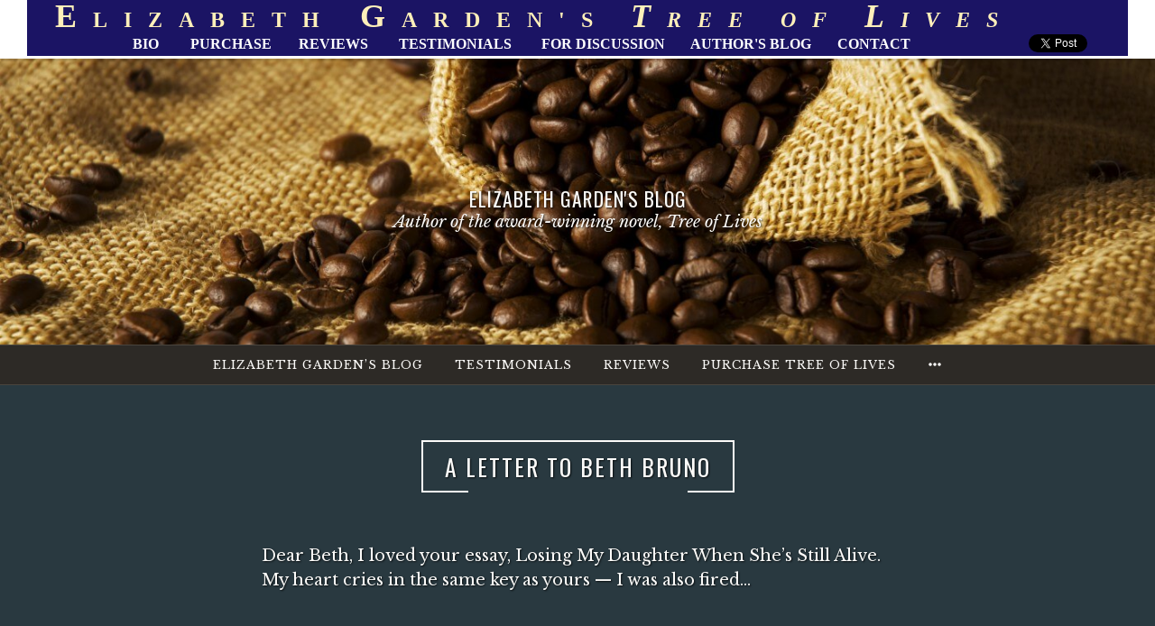

--- FILE ---
content_type: text/html
request_url: http://treeoflives.net/blog.html
body_size: 4566
content:
<!DOCTYPE html>
<html class="nojs html css_verticalspacer" lang="en-US">
 <head>

  <meta http-equiv="Content-type" content="text/html;charset=UTF-8"/>
  <meta name="generator" content="2018.1.0.386"/>
  
  <script type="text/javascript">
   // Redirect to phone/tablet as necessary
(function(c,b,d){var a=function(){if(navigator.maxTouchPoints>1)return!0;if(window.matchMedia&&window.matchMedia("(-moz-touch-enabled)").matches)return!0;for(var a=["Webkit","Moz","O","ms","Khtml"],b=0,c=a.length;b<c;b++){var d=a[b]+"MaxTouchPoints";if(d in navigator&&navigator[d])return!0}try{return document.createEvent("TouchEvent"),!0}catch(f){}return!1}(),f=function(a){a+="=";for(var b=document.cookie.split(";"),c=0;c<b.length;c++){for(var d=b[c];d.charAt(0)==" ";)d=d.substring(1,d.length);if(d.indexOf(a)==
0)return d.substring(a.length,d.length)}return null};if(f("inbrowserediting")!="true"){var h,f=f("devicelock");f=="phone"&&d?h=d:f=="tablet"&&b&&(h=b);if(f!=c&&!h)if(window.matchMedia)window.matchMedia("(max-device-width: 415px)").matches&&d?h=d:window.matchMedia("(max-device-width: 960px)").matches&&b&&a&&(h=b);else{var c=Math.min(screen.width,screen.height)/(window.devicePixelRatio||1),f=window.screen.systemXDPI||0,g=window.screen.systemYDPI||0,f=f>0&&g>0?Math.min(screen.width/f,screen.height/g):
0;(c<=370||f!=0&&f<=3)&&d?h=d:c<=960&&b&&a&&(h=b)}if(h)document.location=h+(document.location.search||"")+(document.location.hash||""),document.write('<style type="text/css">body {visibility:hidden}</style>')}})("desktop","tablet/blog.html","");

// Update the 'nojs'/'js' class on the html node
document.documentElement.className = document.documentElement.className.replace(/\bnojs\b/g, 'js');

// Check that all required assets are uploaded and up-to-date
if(typeof Muse == "undefined") window.Muse = {}; window.Muse.assets = {"required":["museutils.js", "museconfig.js", "jquery.musemenu.js", "jquery.watch.js", "require.js", "blog.css"], "outOfDate":[]};
</script>
  
  <link media="only screen and (max-width: 960px)" rel="alternate" href="http://treeoflives.net/tablet/blog.html"/>
  <title>blog</title>
  <!-- CSS -->
  <link rel="stylesheet" type="text/css" href="css/site_global.css?crc=444006867"/>
  <link rel="stylesheet" type="text/css" href="css/master_a-master.css?crc=3930880751"/>
  <link rel="stylesheet" type="text/css" href="css/master_b-master.css?crc=305222009"/>
  <link rel="stylesheet" type="text/css" href="css/blog.css?crc=3948604368" id="pagesheet"/>
  <!-- IE-only CSS -->
  <!--[if lt IE 9]>
  <link rel="stylesheet" type="text/css" href="css/iefonts_blog.css?crc=274575077"/>
  <![endif]-->
  <!-- Other scripts -->
  <script type="text/javascript">
   var __adobewebfontsappname__ = "muse";
</script>
  <!-- JS includes -->
  <script src="https://webfonts.creativecloud.com/josefin-slab:n7,i7:all.js" type="text/javascript"></script>
  <!--[if lt IE 9]>
  <script src="scripts/html5shiv.js?crc=4241844378" type="text/javascript"></script>
  <![endif]-->
   </head>
 <body>

  <div class="clearfix" id="page"><!-- group -->
   <div class="browser_width grpelem" id="u2573-bw">
    <div id="u2573"><!-- custom html -->
     <iframe width="100%" height="1440px" src="https://elizabethgardenblog.wordpress.com" frameborder="0"></iframe>
    </div>
   </div>
   <div class="grpelem" id="u2484"><!-- content --></div>
   <nav class="MenuBar clearfix grpelem" id="menuu2326"><!-- horizontal box -->
    <div class="MenuItemContainer clearfix grpelem" id="u2355"><!-- vertical box -->
     <a class="nonblock nontext MenuItem MenuItemWithSubMenu clearfix colelem" id="u2356" href="index.html#bio" data-href="anchor:U69:U784"><!-- horizontal box --><div class="MenuItemLabel NoWrap clearfix grpelem" id="u2358-4"><!-- content --><p><span title="#bio">BIO</span></p></div></a>
    </div>
    <div class="MenuItemContainer clearfix grpelem" id="u2334"><!-- vertical box -->
     <a class="nonblock nontext MenuItem MenuItemWithSubMenu clearfix colelem" id="u2337" href="https://www.amazon.com/TREE-LIVES-rocky-path-Wildwoods/dp/069296990X/ref=sr_1_1?s=books&amp;ie=UTF8&amp;qid=1510659213&amp;sr=1-1&amp;keywords=tree+of+lives"><!-- horizontal box --><div class="MenuItemLabel NoWrap clearfix grpelem" id="u2339-4"><!-- content --><p><span title="#bio">PURCHASE</span></p></div></a>
    </div>
    <div class="MenuItemContainer clearfix grpelem" id="u2341"><!-- vertical box -->
     <a class="nonblock nontext MenuItem MenuItemWithSubMenu clearfix colelem" id="u2344" href="https://www.amazon.com/TREE-LIVES-rocky-path-Wildwoods/product-reviews/069296990X/ref=cm_cr_dp_d_show_all_btm?ie=UTF8&amp;reviewerType=all_reviews"><!-- horizontal box --><div class="MenuItemLabel NoWrap clearfix grpelem" id="u2345-4"><!-- content --><p><span title="#bio">REVIEWS</span></p></div></a>
    </div>
    <div class="MenuItemContainer clearfix grpelem" id="u2348"><!-- vertical box -->
     <a class="nonblock nontext MenuItem MenuItemWithSubMenu clearfix colelem" id="u2349" href="index.html#testimonial" data-href="anchor:U69:U2155"><!-- horizontal box --><div class="MenuItemLabel NoWrap clearfix grpelem" id="u2350-4"><!-- content --><p><span title="#bio">TESTIMONIALS</span></p></div></a>
    </div>
    <div class="MenuItemContainer clearfix grpelem" id="u2327"><!-- vertical box -->
     <a class="nonblock nontext MenuItem MenuItemWithSubMenu clearfix colelem" id="u2328" href="index.html#discussion" data-href="anchor:U69:U2501"><!-- horizontal box --><div class="MenuItemLabel NoWrap clearfix grpelem" id="u2330-4"><!-- content --><p><span title="#bio">FOR DISCUSSION</span></p></div></a>
    </div>
    <div class="MenuItemContainer clearfix grpelem" id="u2362"><!-- vertical box -->
     <a class="nonblock nontext MenuItem MenuItemWithSubMenu MuseMenuActive clearfix colelem" id="u2363" href="blog.html" data-href="page:U2566"><!-- horizontal box --><div class="MenuItemLabel NoWrap clearfix grpelem" id="u2365-4"><!-- content --><p><span title="#bio">AUTHOR'S BLOG</span></p></div></a>
    </div>
    <div class="MenuItemContainer clearfix grpelem" id="u2369"><!-- vertical box -->
     <a class="nonblock nontext MenuItem MenuItemWithSubMenu clearfix colelem" id="u2370" href="mailto:treeoflives@yahoo.com"><!-- horizontal box --><div class="MenuItemLabel NoWrap clearfix grpelem" id="u2373-4"><!-- content --><p><span title="#bio">CONTACT</span></p></div></a>
    </div>
   </nav>
   <div class="clearfix grpelem" id="u2376-11" data-IBE-flags="txtStyleSrc"><!-- content -->
    <p id="u2376-9"><span id="u2376">E</span><span id="u2376-2">LIZABETH</span><span id="u2376-3"> G</span><span id="u2376-4">arden's </span><span id="u2376-5">T</span><span id="u2376-6">ree of </span><span id="u2376-7">L</span><span id="u2376-8">ives</span></p>
   </div>
   <div class="size_fixed grpelem" id="u2377"><!-- custom html -->
    
<a href="https://twitter.com/share" class="twitter-share-button" data-count="none" data-lang="en" data-url="treeoflives.net" data-size="medium" data-text="Must read: Tree of Lives by Elizabeth Garden" data-related="AuthorGarden"></a>

   </div>
   <div class="grpelem" id="u2495"><!-- custom html -->
    <a href="https://www.amazon.com/TREE-LIVES-rocky-path-Wildwoods/dp/069296990X/ref=sr_1_1?s=books&ie=UTF8&qid=1510659213&sr=1-1&keywords=tree+of+lives">
   </div>
   <div class="verticalspacer" data-offset-top="0" data-content-above-spacer="1460" data-content-below-spacer="1610"></div>
  </div>
  <!-- JS includes -->
  <script type="text/javascript">
   if (document.location.protocol != 'https:') document.write('\x3Cscript src="http://musecdn2.businesscatalyst.com/scripts/4.0/jquery-1.8.3.min.js" type="text/javascript">\x3C/script>');
</script>
  <script type="text/javascript">
   window.jQuery || document.write('\x3Cscript src="scripts/jquery-1.8.3.min.js?crc=209076791" type="text/javascript">\x3C/script>');
</script>
  <!-- Other scripts -->
  <script type="text/javascript">
   // Decide whether to suppress missing file error or not based on preference setting
var suppressMissingFileError = false
</script>
  <script type="text/javascript">
   window.Muse.assets.check=function(c){if(!window.Muse.assets.checked){window.Muse.assets.checked=!0;var b={},d=function(a,b){if(window.getComputedStyle){var c=window.getComputedStyle(a,null);return c&&c.getPropertyValue(b)||c&&c[b]||""}if(document.documentElement.currentStyle)return(c=a.currentStyle)&&c[b]||a.style&&a.style[b]||"";return""},a=function(a){if(a.match(/^rgb/))return a=a.replace(/\s+/g,"").match(/([\d\,]+)/gi)[0].split(","),(parseInt(a[0])<<16)+(parseInt(a[1])<<8)+parseInt(a[2]);if(a.match(/^\#/))return parseInt(a.substr(1),
16);return 0},f=function(f){for(var g=document.getElementsByTagName("link"),j=0;j<g.length;j++)if("text/css"==g[j].type){var l=(g[j].href||"").match(/\/?css\/([\w\-]+\.css)\?crc=(\d+)/);if(!l||!l[1]||!l[2])break;b[l[1]]=l[2]}g=document.createElement("div");g.className="version";g.style.cssText="display:none; width:1px; height:1px;";document.getElementsByTagName("body")[0].appendChild(g);for(j=0;j<Muse.assets.required.length;){var l=Muse.assets.required[j],k=l.match(/([\w\-\.]+)\.(\w+)$/),i=k&&k[1]?
k[1]:null,k=k&&k[2]?k[2]:null;switch(k.toLowerCase()){case "css":i=i.replace(/\W/gi,"_").replace(/^([^a-z])/gi,"_$1");g.className+=" "+i;i=a(d(g,"color"));k=a(d(g,"backgroundColor"));i!=0||k!=0?(Muse.assets.required.splice(j,1),"undefined"!=typeof b[l]&&(i!=b[l]>>>24||k!=(b[l]&16777215))&&Muse.assets.outOfDate.push(l)):j++;g.className="version";break;case "js":j++;break;default:throw Error("Unsupported file type: "+k);}}c?c().jquery!="1.8.3"&&Muse.assets.outOfDate.push("jquery-1.8.3.min.js"):Muse.assets.required.push("jquery-1.8.3.min.js");
g.parentNode.removeChild(g);if(Muse.assets.outOfDate.length||Muse.assets.required.length)g="Some files on the server may be missing or incorrect. Clear browser cache and try again. If the problem persists please contact website author.",f&&Muse.assets.outOfDate.length&&(g+="\nOut of date: "+Muse.assets.outOfDate.join(",")),f&&Muse.assets.required.length&&(g+="\nMissing: "+Muse.assets.required.join(",")),suppressMissingFileError?(g+="\nUse SuppressMissingFileError key in AppPrefs.xml to show missing file error pop up.",console.log(g)):alert(g)};location&&location.search&&location.search.match&&location.search.match(/muse_debug/gi)?
setTimeout(function(){f(!0)},5E3):f()}};
var muse_init=function(){require.config({baseUrl:""});require(["jquery","museutils","whatinput","jquery.watch","jquery.musemenu"],function(c){var $ = c;$(document).ready(function(){try{
window.Muse.assets.check($);/* body */
Muse.Utils.transformMarkupToFixBrowserProblemsPreInit();/* body */
Muse.Utils.prepHyperlinks(true);/* body */
Muse.Utils.resizeHeight('.browser_width');/* resize height */
Muse.Utils.requestAnimationFrame(function() { $('body').addClass('initialized'); });/* mark body as initialized */
Muse.Utils.makeButtonsVisibleAfterSettingMinWidth();/* body */
Muse.Utils.initWidget('.MenuBar', ['#bp_infinity'], function(elem) { return $(elem).museMenu(); });/* unifiedNavBar */
Muse.Utils.fullPage('#page');/* 100% height page */
Muse.Utils.showWidgetsWhenReady();/* body */
Muse.Utils.transformMarkupToFixBrowserProblems();/* body */
}catch(b){if(b&&"function"==typeof b.notify?b.notify():Muse.Assert.fail("Error calling selector function: "+b),false)throw b;}})})};

</script>
  <!-- RequireJS script -->
  <script src="scripts/require.js?crc=7928878" type="text/javascript" async data-main="scripts/museconfig.js?crc=310584261" onload="if (requirejs) requirejs.onError = function(requireType, requireModule) { if (requireType && requireType.toString && requireType.toString().indexOf && 0 <= requireType.toString().indexOf('#scripterror')) window.Muse.assets.check(); }" onerror="window.Muse.assets.check();"></script>
  
  <!--HTML Widget code-->
  
<script>!function(d,s,id){var js,fjs=d.getElementsByTagName(s)[0];if(!d.getElementById(id)){js=d.createElement(s);js.id=id;js.src="https://platform.twitter.com/widgets.js";fjs.parentNode.insertBefore(js,fjs);}}(document,"script","twitter-wjs");</script>

   </body>
<script>'undefined'=== typeof _trfq || (window._trfq = []);'undefined'=== typeof _trfd && (window._trfd=[]),_trfd.push({'tccl.baseHost':'secureserver.net'},{'ap':'cpsh-oh'},{'server':'p3plzcpnl504879'},{'dcenter':'p3'},{'cp_id':'4137769'},{'cp_cache':''},{'cp_cl':'8'}) // Monitoring performance to make your website faster. If you want to opt-out, please contact web hosting support.</script><script src='https://img1.wsimg.com/traffic-assets/js/tccl.min.js'></script></html>


--- FILE ---
content_type: text/html; charset=UTF-8
request_url: https://elizabethgardenblog.wordpress.com/
body_size: 23595
content:
<!DOCTYPE html>
<html lang="en">
<head>
<meta charset="UTF-8">
<meta name="viewport" content="width=device-width, initial-scale=1">
<link rel="profile" href="http://gmpg.org/xfn/11">
<link rel="pingback" href="https://elizabethgardenblog.wordpress.com/xmlrpc.php">

<title>Elizabeth Garden&#039;s Blog &#8211; Author of the award-winning novel, Tree of Lives</title>
<script type="text/javascript">
  WebFontConfig = {"google":{"families":["Libre+Baskerville:r,i,b,bi:latin,latin-ext","Oswald:r:latin,latin-ext"]},"api_url":"https:\/\/fonts-api.wp.com\/css"};
  (function() {
    var wf = document.createElement('script');
    wf.src = '/wp-content/plugins/custom-fonts/js/webfont.js';
    wf.type = 'text/javascript';
    wf.async = 'true';
    var s = document.getElementsByTagName('script')[0];
    s.parentNode.insertBefore(wf, s);
	})();
</script><style id="jetpack-custom-fonts-css">.wf-active html{font-family:"Libre Baskerville",serif}.wf-active .archive .read-more a, .wf-active .blog .read-more a, .wf-active .search-results .read-more a, .wf-active body, .wf-active button, .wf-active input, .wf-active select, .wf-active textarea{font-family:"Libre Baskerville",serif}.wf-active .pique-template-testimonials .pique-testimonials article .entry-content cite, .wf-active blockquote cite{font-family:"Libre Baskerville",serif}.wf-active .pique-template-testimonials .pique-testimonials article .entry-content cite, .wf-active blockquote cite{font-family:"Libre Baskerville",serif}.wf-active label{font-family:"Libre Baskerville",serif}.wf-active .archive .read-more a, .wf-active .blog .read-more a, .wf-active .button, .wf-active .search-results .read-more a, .wf-active button, .wf-active input[type="button"], .wf-active input[type="reset"], .wf-active input[type="submit"]{font-family:"Libre Baskerville",serif}.wf-active .pique-template-recent-posts .read-more a, .wf-active .pique-panel .edit-link a{font-family:"Libre Baskerville",serif}.wf-active .main-navigation, .wf-active .woocommerce-breadcrumb, .wf-active .woocommerce-result-count, .wf-active .woocommerce-ordering .orderby, .wf-active .product .onsale, .wf-active ul.products li.product .added_to_cart, .wf-active .woocommerce-pagination, .wf-active .single-product div.product .related h2, .wf-active .woocommerce-checkout-payment ul .payment_box p, .wf-active .woocommerce-order-details h2, .wf-active .woocommerce-customer-details h2, .wf-active .woocommerce-tabs .panel h2:first-of-type, .wf-active .woocommerce-tabs ul.tabs li a, .wf-active .woocommerce-MyAccount-navigation a, .wf-active .woocommerce.widget_layered_nav_filters .amount, .wf-active .woocommerce-breadcrumb, .wf-active .woocommerce-result-count, .wf-active .woocommerce-ordering .orderby{font-family:"Libre Baskerville",serif}.wf-active .comment-navigation .nav-next a span, .wf-active .comment-navigation .nav-previous a span, .wf-active .post-navigation .nav-next a span, .wf-active .post-navigation .nav-previous a span, .wf-active .posts-navigation .nav-next a span, .wf-active .posts-navigation .nav-previous a span{font-family:"Libre Baskerville",serif}.wf-active .widget{font-family:"Libre Baskerville",serif}@media (max-width: 767px){.wf-active .widget select{font-family:"Libre Baskerville",serif}}@media (max-width: 767px){.wf-active .pique-template-testimonials .pique-testimonials article .entry-content .widget cite:not(.widget-title), .wf-active .site-branding .widget .site-title:not(.widget-title), .wf-active .widget .pique-template-testimonials .pique-testimonials article .entry-content cite:not(.widget-title), .wf-active .widget .site-branding .site-title:not(.widget-title), .wf-active .widget .widget-title:not(.widget-title), .wf-active .widget blockquote cite:not(.widget-title), .wf-active .widget h2:not(.widget-title), .wf-active .widget h3:not(.widget-title), .wf-active .widget h4:not(.widget-title), .wf-active blockquote .widget cite:not(.widget-title){font-family:"Libre Baskerville",serif}}@media (max-width: 767px){.wf-active .widget_recent_comments li{font-family:"Libre Baskerville",serif}}.wf-active .overlay{font-family:"Libre Baskerville",serif}@media (max-width: 767px){.wf-active .widget_recent_comments li a{font-family:"Libre Baskerville",serif}}@media (max-width: 767px){.wf-active .widget_rss .rssSummary{font-family:"Libre Baskerville",serif}}@media (max-width: 767px){.wf-active .textwidget{font-family:"Libre Baskerville",serif}}@media (max-width: 767px){.wf-active .widget_tag_cloud .tagcloud{font-family:"Libre Baskerville",serif}}@media (max-width: 767px){.wf-active .widget_calendar caption{font-family:"Libre Baskerville",serif}}.wf-active .comment-metadata, .wf-active .entry-meta, .wf-active .reply, .wf-active .widget_rss .rss-date, .wf-active .widget_rss cite{font-family:"Libre Baskerville",serif}.wf-active .page-links{font-family:"Libre Baskerville",serif}.wf-active .cat-links, .wf-active .tags-links{font-family:"Libre Baskerville",serif}.wf-active #infinite-footer{font-family:"Libre Baskerville",serif}.wf-active h1{font-style:normal;font-weight:400}.wf-active .site-branding .site-title, .wf-active .widget-title, .wf-active h1, .wf-active h2, .wf-active h3, .wf-active h4, .wf-active h5, .wf-active h6{font-family:"Oswald",sans-serif;font-weight:400;font-style:normal}.wf-active h1{font-family:"Oswald",sans-serif;font-style:normal;font-weight:400}.wf-active h2{font-weight:400;font-style:normal}.wf-active .site-branding .site-title, .wf-active .widget-title, .wf-active h3{font-family:"Oswald",sans-serif;font-weight:400;font-style:normal}.wf-active h4{font-style:normal;font-weight:400}.wf-active h5{font-style:normal;font-weight:400}.wf-active h6{font-style:normal;font-weight:400}@media (max-width: 767px){.wf-active .site-branding .site-title{font-style:normal;font-weight:400}}</style>
<meta name='robots' content='max-image-preview:large' />
<link rel='dns-prefetch' href='//s0.wp.com' />
<link rel='dns-prefetch' href='//fonts-api.wp.com' />
<link rel='dns-prefetch' href='//af.pubmine.com' />
<link rel="alternate" type="application/rss+xml" title="Elizabeth Garden&#039;s Blog &raquo; Feed" href="https://elizabethgardenblog.wordpress.com/feed/" />
<link rel="alternate" type="application/rss+xml" title="Elizabeth Garden&#039;s Blog &raquo; Comments Feed" href="https://elizabethgardenblog.wordpress.com/comments/feed/" />
	<script type="text/javascript">
		/* <![CDATA[ */
		function addLoadEvent(func) {
			var oldonload = window.onload;
			if (typeof window.onload != 'function') {
				window.onload = func;
			} else {
				window.onload = function () {
					oldonload();
					func();
				}
			}
		}
		/* ]]> */
	</script>
	<link crossorigin='anonymous' rel='stylesheet' id='all-css-0-1' href='/_static/??-eJxlje8KwjAMxF/IGodS8YP4LF0XS9b0D0vK2Nu7gcrEL4HL3f0O5mp8yYpZITVTuQXKAjMNAVUA2+qWSGjYzaCYKjtFAdGF8ehFDrAD9FzCF5HcFFEpB9O7Cdbo7+evvFsfUavz8a0hlbKdofG6TPlJmRSN+Kkwf/Sy8R7p3l1tZy+nmz2PL8nCUdI=&cssminify=yes' type='text/css' media='all' />
<style id='wp-emoji-styles-inline-css'>

	img.wp-smiley, img.emoji {
		display: inline !important;
		border: none !important;
		box-shadow: none !important;
		height: 1em !important;
		width: 1em !important;
		margin: 0 0.07em !important;
		vertical-align: -0.1em !important;
		background: none !important;
		padding: 0 !important;
	}
/*# sourceURL=wp-emoji-styles-inline-css */
</style>
<link crossorigin='anonymous' rel='stylesheet' id='all-css-2-1' href='/wp-content/plugins/gutenberg-core/v22.4.0/build/styles/block-library/style.min.css?m=1768935615i&cssminify=yes' type='text/css' media='all' />
<style id='wp-block-library-inline-css'>
.has-text-align-justify {
	text-align:justify;
}
.has-text-align-justify{text-align:justify;}

/*# sourceURL=wp-block-library-inline-css */
</style><style id='wp-block-quote-inline-css'>
.wp-block-quote{box-sizing:border-box;overflow-wrap:break-word}.wp-block-quote.is-large:where(:not(.is-style-plain)),.wp-block-quote.is-style-large:where(:not(.is-style-plain)){margin-bottom:1em;padding:0 1em}.wp-block-quote.is-large:where(:not(.is-style-plain)) p,.wp-block-quote.is-style-large:where(:not(.is-style-plain)) p{font-size:1.5em;font-style:italic;line-height:1.6}.wp-block-quote.is-large:where(:not(.is-style-plain)) cite,.wp-block-quote.is-large:where(:not(.is-style-plain)) footer,.wp-block-quote.is-style-large:where(:not(.is-style-plain)) cite,.wp-block-quote.is-style-large:where(:not(.is-style-plain)) footer{font-size:1.125em;text-align:right}.wp-block-quote>cite{display:block}
/*# sourceURL=https://s0.wp.com/wp-content/plugins/gutenberg-core/v22.4.0/build/styles/block-library/quote/style.min.css */
</style>
<style id='wp-block-paragraph-inline-css'>
.is-small-text{font-size:.875em}.is-regular-text{font-size:1em}.is-large-text{font-size:2.25em}.is-larger-text{font-size:3em}.has-drop-cap:not(:focus):first-letter{float:left;font-size:8.4em;font-style:normal;font-weight:100;line-height:.68;margin:.05em .1em 0 0;text-transform:uppercase}body.rtl .has-drop-cap:not(:focus):first-letter{float:none;margin-left:.1em}p.has-drop-cap.has-background{overflow:hidden}:root :where(p.has-background){padding:1.25em 2.375em}:where(p.has-text-color:not(.has-link-color)) a{color:inherit}p.has-text-align-left[style*="writing-mode:vertical-lr"],p.has-text-align-right[style*="writing-mode:vertical-rl"]{rotate:180deg}
/*# sourceURL=https://s0.wp.com/wp-content/plugins/gutenberg-core/v22.4.0/build/styles/block-library/paragraph/style.min.css */
</style>
<style id='global-styles-inline-css'>
:root{--wp--preset--aspect-ratio--square: 1;--wp--preset--aspect-ratio--4-3: 4/3;--wp--preset--aspect-ratio--3-4: 3/4;--wp--preset--aspect-ratio--3-2: 3/2;--wp--preset--aspect-ratio--2-3: 2/3;--wp--preset--aspect-ratio--16-9: 16/9;--wp--preset--aspect-ratio--9-16: 9/16;--wp--preset--color--black: #000000;--wp--preset--color--cyan-bluish-gray: #abb8c3;--wp--preset--color--white: #fff;--wp--preset--color--pale-pink: #f78da7;--wp--preset--color--vivid-red: #cf2e2e;--wp--preset--color--luminous-vivid-orange: #ff6900;--wp--preset--color--luminous-vivid-amber: #fcb900;--wp--preset--color--light-green-cyan: #7bdcb5;--wp--preset--color--vivid-green-cyan: #00d084;--wp--preset--color--pale-cyan-blue: #8ed1fc;--wp--preset--color--vivid-cyan-blue: #0693e3;--wp--preset--color--vivid-purple: #9b51e0;--wp--preset--color--dark-blue: #293940;--wp--preset--color--medium-blue: #3c7993;--wp--preset--color--light-blue: #83b6cc;--wp--preset--color--dark-brown: #2d2a26;--wp--preset--color--dark-gray: #5d5d5d;--wp--preset--color--medium-gray: #a9a9a9;--wp--preset--gradient--vivid-cyan-blue-to-vivid-purple: linear-gradient(135deg,rgb(6,147,227) 0%,rgb(155,81,224) 100%);--wp--preset--gradient--light-green-cyan-to-vivid-green-cyan: linear-gradient(135deg,rgb(122,220,180) 0%,rgb(0,208,130) 100%);--wp--preset--gradient--luminous-vivid-amber-to-luminous-vivid-orange: linear-gradient(135deg,rgb(252,185,0) 0%,rgb(255,105,0) 100%);--wp--preset--gradient--luminous-vivid-orange-to-vivid-red: linear-gradient(135deg,rgb(255,105,0) 0%,rgb(207,46,46) 100%);--wp--preset--gradient--very-light-gray-to-cyan-bluish-gray: linear-gradient(135deg,rgb(238,238,238) 0%,rgb(169,184,195) 100%);--wp--preset--gradient--cool-to-warm-spectrum: linear-gradient(135deg,rgb(74,234,220) 0%,rgb(151,120,209) 20%,rgb(207,42,186) 40%,rgb(238,44,130) 60%,rgb(251,105,98) 80%,rgb(254,248,76) 100%);--wp--preset--gradient--blush-light-purple: linear-gradient(135deg,rgb(255,206,236) 0%,rgb(152,150,240) 100%);--wp--preset--gradient--blush-bordeaux: linear-gradient(135deg,rgb(254,205,165) 0%,rgb(254,45,45) 50%,rgb(107,0,62) 100%);--wp--preset--gradient--luminous-dusk: linear-gradient(135deg,rgb(255,203,112) 0%,rgb(199,81,192) 50%,rgb(65,88,208) 100%);--wp--preset--gradient--pale-ocean: linear-gradient(135deg,rgb(255,245,203) 0%,rgb(182,227,212) 50%,rgb(51,167,181) 100%);--wp--preset--gradient--electric-grass: linear-gradient(135deg,rgb(202,248,128) 0%,rgb(113,206,126) 100%);--wp--preset--gradient--midnight: linear-gradient(135deg,rgb(2,3,129) 0%,rgb(40,116,252) 100%);--wp--preset--font-size--small: 13px;--wp--preset--font-size--medium: 20px;--wp--preset--font-size--large: 36px;--wp--preset--font-size--x-large: 42px;--wp--preset--font-family--albert-sans: 'Albert Sans', sans-serif;--wp--preset--font-family--alegreya: Alegreya, serif;--wp--preset--font-family--arvo: Arvo, serif;--wp--preset--font-family--bodoni-moda: 'Bodoni Moda', serif;--wp--preset--font-family--bricolage-grotesque: 'Bricolage Grotesque', sans-serif;--wp--preset--font-family--cabin: Cabin, sans-serif;--wp--preset--font-family--chivo: Chivo, sans-serif;--wp--preset--font-family--commissioner: Commissioner, sans-serif;--wp--preset--font-family--cormorant: Cormorant, serif;--wp--preset--font-family--courier-prime: 'Courier Prime', monospace;--wp--preset--font-family--crimson-pro: 'Crimson Pro', serif;--wp--preset--font-family--dm-mono: 'DM Mono', monospace;--wp--preset--font-family--dm-sans: 'DM Sans', sans-serif;--wp--preset--font-family--dm-serif-display: 'DM Serif Display', serif;--wp--preset--font-family--domine: Domine, serif;--wp--preset--font-family--eb-garamond: 'EB Garamond', serif;--wp--preset--font-family--epilogue: Epilogue, sans-serif;--wp--preset--font-family--fahkwang: Fahkwang, sans-serif;--wp--preset--font-family--figtree: Figtree, sans-serif;--wp--preset--font-family--fira-sans: 'Fira Sans', sans-serif;--wp--preset--font-family--fjalla-one: 'Fjalla One', sans-serif;--wp--preset--font-family--fraunces: Fraunces, serif;--wp--preset--font-family--gabarito: Gabarito, system-ui;--wp--preset--font-family--ibm-plex-mono: 'IBM Plex Mono', monospace;--wp--preset--font-family--ibm-plex-sans: 'IBM Plex Sans', sans-serif;--wp--preset--font-family--ibarra-real-nova: 'Ibarra Real Nova', serif;--wp--preset--font-family--instrument-serif: 'Instrument Serif', serif;--wp--preset--font-family--inter: Inter, sans-serif;--wp--preset--font-family--josefin-sans: 'Josefin Sans', sans-serif;--wp--preset--font-family--jost: Jost, sans-serif;--wp--preset--font-family--libre-baskerville: 'Libre Baskerville', serif;--wp--preset--font-family--libre-franklin: 'Libre Franklin', sans-serif;--wp--preset--font-family--literata: Literata, serif;--wp--preset--font-family--lora: Lora, serif;--wp--preset--font-family--merriweather: Merriweather, serif;--wp--preset--font-family--montserrat: Montserrat, sans-serif;--wp--preset--font-family--newsreader: Newsreader, serif;--wp--preset--font-family--noto-sans-mono: 'Noto Sans Mono', sans-serif;--wp--preset--font-family--nunito: Nunito, sans-serif;--wp--preset--font-family--open-sans: 'Open Sans', sans-serif;--wp--preset--font-family--overpass: Overpass, sans-serif;--wp--preset--font-family--pt-serif: 'PT Serif', serif;--wp--preset--font-family--petrona: Petrona, serif;--wp--preset--font-family--piazzolla: Piazzolla, serif;--wp--preset--font-family--playfair-display: 'Playfair Display', serif;--wp--preset--font-family--plus-jakarta-sans: 'Plus Jakarta Sans', sans-serif;--wp--preset--font-family--poppins: Poppins, sans-serif;--wp--preset--font-family--raleway: Raleway, sans-serif;--wp--preset--font-family--roboto: Roboto, sans-serif;--wp--preset--font-family--roboto-slab: 'Roboto Slab', serif;--wp--preset--font-family--rubik: Rubik, sans-serif;--wp--preset--font-family--rufina: Rufina, serif;--wp--preset--font-family--sora: Sora, sans-serif;--wp--preset--font-family--source-sans-3: 'Source Sans 3', sans-serif;--wp--preset--font-family--source-serif-4: 'Source Serif 4', serif;--wp--preset--font-family--space-mono: 'Space Mono', monospace;--wp--preset--font-family--syne: Syne, sans-serif;--wp--preset--font-family--texturina: Texturina, serif;--wp--preset--font-family--urbanist: Urbanist, sans-serif;--wp--preset--font-family--work-sans: 'Work Sans', sans-serif;--wp--preset--spacing--20: 0.44rem;--wp--preset--spacing--30: 0.67rem;--wp--preset--spacing--40: 1rem;--wp--preset--spacing--50: 1.5rem;--wp--preset--spacing--60: 2.25rem;--wp--preset--spacing--70: 3.38rem;--wp--preset--spacing--80: 5.06rem;--wp--preset--shadow--natural: 6px 6px 9px rgba(0, 0, 0, 0.2);--wp--preset--shadow--deep: 12px 12px 50px rgba(0, 0, 0, 0.4);--wp--preset--shadow--sharp: 6px 6px 0px rgba(0, 0, 0, 0.2);--wp--preset--shadow--outlined: 6px 6px 0px -3px rgb(255, 255, 255), 6px 6px rgb(0, 0, 0);--wp--preset--shadow--crisp: 6px 6px 0px rgb(0, 0, 0);}:where(body) { margin: 0; }:where(.is-layout-flex){gap: 0.5em;}:where(.is-layout-grid){gap: 0.5em;}body .is-layout-flex{display: flex;}.is-layout-flex{flex-wrap: wrap;align-items: center;}.is-layout-flex > :is(*, div){margin: 0;}body .is-layout-grid{display: grid;}.is-layout-grid > :is(*, div){margin: 0;}body{padding-top: 0px;padding-right: 0px;padding-bottom: 0px;padding-left: 0px;}a:where(:not(.wp-element-button)){text-decoration: underline;}:root :where(.wp-element-button, .wp-block-button__link){background-color: #32373c;border-width: 0;color: #fff;font-family: inherit;font-size: inherit;font-style: inherit;font-weight: inherit;letter-spacing: inherit;line-height: inherit;padding-top: calc(0.667em + 2px);padding-right: calc(1.333em + 2px);padding-bottom: calc(0.667em + 2px);padding-left: calc(1.333em + 2px);text-decoration: none;text-transform: inherit;}.has-black-color{color: var(--wp--preset--color--black) !important;}.has-cyan-bluish-gray-color{color: var(--wp--preset--color--cyan-bluish-gray) !important;}.has-white-color{color: var(--wp--preset--color--white) !important;}.has-pale-pink-color{color: var(--wp--preset--color--pale-pink) !important;}.has-vivid-red-color{color: var(--wp--preset--color--vivid-red) !important;}.has-luminous-vivid-orange-color{color: var(--wp--preset--color--luminous-vivid-orange) !important;}.has-luminous-vivid-amber-color{color: var(--wp--preset--color--luminous-vivid-amber) !important;}.has-light-green-cyan-color{color: var(--wp--preset--color--light-green-cyan) !important;}.has-vivid-green-cyan-color{color: var(--wp--preset--color--vivid-green-cyan) !important;}.has-pale-cyan-blue-color{color: var(--wp--preset--color--pale-cyan-blue) !important;}.has-vivid-cyan-blue-color{color: var(--wp--preset--color--vivid-cyan-blue) !important;}.has-vivid-purple-color{color: var(--wp--preset--color--vivid-purple) !important;}.has-dark-blue-color{color: var(--wp--preset--color--dark-blue) !important;}.has-medium-blue-color{color: var(--wp--preset--color--medium-blue) !important;}.has-light-blue-color{color: var(--wp--preset--color--light-blue) !important;}.has-dark-brown-color{color: var(--wp--preset--color--dark-brown) !important;}.has-dark-gray-color{color: var(--wp--preset--color--dark-gray) !important;}.has-medium-gray-color{color: var(--wp--preset--color--medium-gray) !important;}.has-black-background-color{background-color: var(--wp--preset--color--black) !important;}.has-cyan-bluish-gray-background-color{background-color: var(--wp--preset--color--cyan-bluish-gray) !important;}.has-white-background-color{background-color: var(--wp--preset--color--white) !important;}.has-pale-pink-background-color{background-color: var(--wp--preset--color--pale-pink) !important;}.has-vivid-red-background-color{background-color: var(--wp--preset--color--vivid-red) !important;}.has-luminous-vivid-orange-background-color{background-color: var(--wp--preset--color--luminous-vivid-orange) !important;}.has-luminous-vivid-amber-background-color{background-color: var(--wp--preset--color--luminous-vivid-amber) !important;}.has-light-green-cyan-background-color{background-color: var(--wp--preset--color--light-green-cyan) !important;}.has-vivid-green-cyan-background-color{background-color: var(--wp--preset--color--vivid-green-cyan) !important;}.has-pale-cyan-blue-background-color{background-color: var(--wp--preset--color--pale-cyan-blue) !important;}.has-vivid-cyan-blue-background-color{background-color: var(--wp--preset--color--vivid-cyan-blue) !important;}.has-vivid-purple-background-color{background-color: var(--wp--preset--color--vivid-purple) !important;}.has-dark-blue-background-color{background-color: var(--wp--preset--color--dark-blue) !important;}.has-medium-blue-background-color{background-color: var(--wp--preset--color--medium-blue) !important;}.has-light-blue-background-color{background-color: var(--wp--preset--color--light-blue) !important;}.has-dark-brown-background-color{background-color: var(--wp--preset--color--dark-brown) !important;}.has-dark-gray-background-color{background-color: var(--wp--preset--color--dark-gray) !important;}.has-medium-gray-background-color{background-color: var(--wp--preset--color--medium-gray) !important;}.has-black-border-color{border-color: var(--wp--preset--color--black) !important;}.has-cyan-bluish-gray-border-color{border-color: var(--wp--preset--color--cyan-bluish-gray) !important;}.has-white-border-color{border-color: var(--wp--preset--color--white) !important;}.has-pale-pink-border-color{border-color: var(--wp--preset--color--pale-pink) !important;}.has-vivid-red-border-color{border-color: var(--wp--preset--color--vivid-red) !important;}.has-luminous-vivid-orange-border-color{border-color: var(--wp--preset--color--luminous-vivid-orange) !important;}.has-luminous-vivid-amber-border-color{border-color: var(--wp--preset--color--luminous-vivid-amber) !important;}.has-light-green-cyan-border-color{border-color: var(--wp--preset--color--light-green-cyan) !important;}.has-vivid-green-cyan-border-color{border-color: var(--wp--preset--color--vivid-green-cyan) !important;}.has-pale-cyan-blue-border-color{border-color: var(--wp--preset--color--pale-cyan-blue) !important;}.has-vivid-cyan-blue-border-color{border-color: var(--wp--preset--color--vivid-cyan-blue) !important;}.has-vivid-purple-border-color{border-color: var(--wp--preset--color--vivid-purple) !important;}.has-dark-blue-border-color{border-color: var(--wp--preset--color--dark-blue) !important;}.has-medium-blue-border-color{border-color: var(--wp--preset--color--medium-blue) !important;}.has-light-blue-border-color{border-color: var(--wp--preset--color--light-blue) !important;}.has-dark-brown-border-color{border-color: var(--wp--preset--color--dark-brown) !important;}.has-dark-gray-border-color{border-color: var(--wp--preset--color--dark-gray) !important;}.has-medium-gray-border-color{border-color: var(--wp--preset--color--medium-gray) !important;}.has-vivid-cyan-blue-to-vivid-purple-gradient-background{background: var(--wp--preset--gradient--vivid-cyan-blue-to-vivid-purple) !important;}.has-light-green-cyan-to-vivid-green-cyan-gradient-background{background: var(--wp--preset--gradient--light-green-cyan-to-vivid-green-cyan) !important;}.has-luminous-vivid-amber-to-luminous-vivid-orange-gradient-background{background: var(--wp--preset--gradient--luminous-vivid-amber-to-luminous-vivid-orange) !important;}.has-luminous-vivid-orange-to-vivid-red-gradient-background{background: var(--wp--preset--gradient--luminous-vivid-orange-to-vivid-red) !important;}.has-very-light-gray-to-cyan-bluish-gray-gradient-background{background: var(--wp--preset--gradient--very-light-gray-to-cyan-bluish-gray) !important;}.has-cool-to-warm-spectrum-gradient-background{background: var(--wp--preset--gradient--cool-to-warm-spectrum) !important;}.has-blush-light-purple-gradient-background{background: var(--wp--preset--gradient--blush-light-purple) !important;}.has-blush-bordeaux-gradient-background{background: var(--wp--preset--gradient--blush-bordeaux) !important;}.has-luminous-dusk-gradient-background{background: var(--wp--preset--gradient--luminous-dusk) !important;}.has-pale-ocean-gradient-background{background: var(--wp--preset--gradient--pale-ocean) !important;}.has-electric-grass-gradient-background{background: var(--wp--preset--gradient--electric-grass) !important;}.has-midnight-gradient-background{background: var(--wp--preset--gradient--midnight) !important;}.has-small-font-size{font-size: var(--wp--preset--font-size--small) !important;}.has-medium-font-size{font-size: var(--wp--preset--font-size--medium) !important;}.has-large-font-size{font-size: var(--wp--preset--font-size--large) !important;}.has-x-large-font-size{font-size: var(--wp--preset--font-size--x-large) !important;}.has-albert-sans-font-family{font-family: var(--wp--preset--font-family--albert-sans) !important;}.has-alegreya-font-family{font-family: var(--wp--preset--font-family--alegreya) !important;}.has-arvo-font-family{font-family: var(--wp--preset--font-family--arvo) !important;}.has-bodoni-moda-font-family{font-family: var(--wp--preset--font-family--bodoni-moda) !important;}.has-bricolage-grotesque-font-family{font-family: var(--wp--preset--font-family--bricolage-grotesque) !important;}.has-cabin-font-family{font-family: var(--wp--preset--font-family--cabin) !important;}.has-chivo-font-family{font-family: var(--wp--preset--font-family--chivo) !important;}.has-commissioner-font-family{font-family: var(--wp--preset--font-family--commissioner) !important;}.has-cormorant-font-family{font-family: var(--wp--preset--font-family--cormorant) !important;}.has-courier-prime-font-family{font-family: var(--wp--preset--font-family--courier-prime) !important;}.has-crimson-pro-font-family{font-family: var(--wp--preset--font-family--crimson-pro) !important;}.has-dm-mono-font-family{font-family: var(--wp--preset--font-family--dm-mono) !important;}.has-dm-sans-font-family{font-family: var(--wp--preset--font-family--dm-sans) !important;}.has-dm-serif-display-font-family{font-family: var(--wp--preset--font-family--dm-serif-display) !important;}.has-domine-font-family{font-family: var(--wp--preset--font-family--domine) !important;}.has-eb-garamond-font-family{font-family: var(--wp--preset--font-family--eb-garamond) !important;}.has-epilogue-font-family{font-family: var(--wp--preset--font-family--epilogue) !important;}.has-fahkwang-font-family{font-family: var(--wp--preset--font-family--fahkwang) !important;}.has-figtree-font-family{font-family: var(--wp--preset--font-family--figtree) !important;}.has-fira-sans-font-family{font-family: var(--wp--preset--font-family--fira-sans) !important;}.has-fjalla-one-font-family{font-family: var(--wp--preset--font-family--fjalla-one) !important;}.has-fraunces-font-family{font-family: var(--wp--preset--font-family--fraunces) !important;}.has-gabarito-font-family{font-family: var(--wp--preset--font-family--gabarito) !important;}.has-ibm-plex-mono-font-family{font-family: var(--wp--preset--font-family--ibm-plex-mono) !important;}.has-ibm-plex-sans-font-family{font-family: var(--wp--preset--font-family--ibm-plex-sans) !important;}.has-ibarra-real-nova-font-family{font-family: var(--wp--preset--font-family--ibarra-real-nova) !important;}.has-instrument-serif-font-family{font-family: var(--wp--preset--font-family--instrument-serif) !important;}.has-inter-font-family{font-family: var(--wp--preset--font-family--inter) !important;}.has-josefin-sans-font-family{font-family: var(--wp--preset--font-family--josefin-sans) !important;}.has-jost-font-family{font-family: var(--wp--preset--font-family--jost) !important;}.has-libre-baskerville-font-family{font-family: var(--wp--preset--font-family--libre-baskerville) !important;}.has-libre-franklin-font-family{font-family: var(--wp--preset--font-family--libre-franklin) !important;}.has-literata-font-family{font-family: var(--wp--preset--font-family--literata) !important;}.has-lora-font-family{font-family: var(--wp--preset--font-family--lora) !important;}.has-merriweather-font-family{font-family: var(--wp--preset--font-family--merriweather) !important;}.has-montserrat-font-family{font-family: var(--wp--preset--font-family--montserrat) !important;}.has-newsreader-font-family{font-family: var(--wp--preset--font-family--newsreader) !important;}.has-noto-sans-mono-font-family{font-family: var(--wp--preset--font-family--noto-sans-mono) !important;}.has-nunito-font-family{font-family: var(--wp--preset--font-family--nunito) !important;}.has-open-sans-font-family{font-family: var(--wp--preset--font-family--open-sans) !important;}.has-overpass-font-family{font-family: var(--wp--preset--font-family--overpass) !important;}.has-pt-serif-font-family{font-family: var(--wp--preset--font-family--pt-serif) !important;}.has-petrona-font-family{font-family: var(--wp--preset--font-family--petrona) !important;}.has-piazzolla-font-family{font-family: var(--wp--preset--font-family--piazzolla) !important;}.has-playfair-display-font-family{font-family: var(--wp--preset--font-family--playfair-display) !important;}.has-plus-jakarta-sans-font-family{font-family: var(--wp--preset--font-family--plus-jakarta-sans) !important;}.has-poppins-font-family{font-family: var(--wp--preset--font-family--poppins) !important;}.has-raleway-font-family{font-family: var(--wp--preset--font-family--raleway) !important;}.has-roboto-font-family{font-family: var(--wp--preset--font-family--roboto) !important;}.has-roboto-slab-font-family{font-family: var(--wp--preset--font-family--roboto-slab) !important;}.has-rubik-font-family{font-family: var(--wp--preset--font-family--rubik) !important;}.has-rufina-font-family{font-family: var(--wp--preset--font-family--rufina) !important;}.has-sora-font-family{font-family: var(--wp--preset--font-family--sora) !important;}.has-source-sans-3-font-family{font-family: var(--wp--preset--font-family--source-sans-3) !important;}.has-source-serif-4-font-family{font-family: var(--wp--preset--font-family--source-serif-4) !important;}.has-space-mono-font-family{font-family: var(--wp--preset--font-family--space-mono) !important;}.has-syne-font-family{font-family: var(--wp--preset--font-family--syne) !important;}.has-texturina-font-family{font-family: var(--wp--preset--font-family--texturina) !important;}.has-urbanist-font-family{font-family: var(--wp--preset--font-family--urbanist) !important;}.has-work-sans-font-family{font-family: var(--wp--preset--font-family--work-sans) !important;}
/*# sourceURL=global-styles-inline-css */
</style>

<style id='classic-theme-styles-inline-css'>
.wp-block-button__link{background-color:#32373c;border-radius:9999px;box-shadow:none;color:#fff;font-size:1.125em;padding:calc(.667em + 2px) calc(1.333em + 2px);text-decoration:none}.wp-block-file__button{background:#32373c;color:#fff}.wp-block-accordion-heading{margin:0}.wp-block-accordion-heading__toggle{background-color:inherit!important;color:inherit!important}.wp-block-accordion-heading__toggle:not(:focus-visible){outline:none}.wp-block-accordion-heading__toggle:focus,.wp-block-accordion-heading__toggle:hover{background-color:inherit!important;border:none;box-shadow:none;color:inherit;padding:var(--wp--preset--spacing--20,1em) 0;text-decoration:none}.wp-block-accordion-heading__toggle:focus-visible{outline:auto;outline-offset:0}
/*# sourceURL=/wp-content/plugins/gutenberg-core/v22.4.0/build/styles/block-library/classic.min.css */
</style>
<link crossorigin='anonymous' rel='stylesheet' id='all-css-4-1' href='/_static/??-eJx9jEEOAiEQBD/kQECjeDC+ZWEnijIwYWA3/l72op689KFTVXplCCU3zE1z6reYRYfiUwlP0VYZpwxIJE4IFRd10HOU9iFA2iuhCiI7/ROiDt9WxfETT20jCOc4YUIa2D9t5eGA91xRBMZS7ATtPkTZvCtdzNEZt7f2fHq8Afl7R7w=&cssminify=yes' type='text/css' media='all' />
<link crossorigin='anonymous' rel='stylesheet' id='screen-css-5-1' href='/wp-content/themes/pub/pique/style.css?m=1759247959i&cssminify=yes' type='text/css' media='screen' />
<style id='pique-style-inline-css'>
.cat-links { clip: rect(1px, 1px, 1px, 1px); height: 1px; position: absolute; overflow: hidden; width: 1px; }
/*# sourceURL=pique-style-inline-css */
</style>
<link rel='stylesheet' id='pique-fonts-css' href='https://fonts-api.wp.com/css?family=Lora%3A400%2C700%2C400italic%2C700italic%7CKarla%3A400%2C700%2C400italic%2C700italic&#038;subset=latin%2Clatin-ext' media='all' />
<link crossorigin='anonymous' rel='stylesheet' id='all-css-8-1' href='/_static/??-eJyFkOEKwjAMhF/ILkwn84/4KNKVrHZr0rq0DN/ebggKyvwT7ghfuAvMUZnACTlBuiGhQMwdRHfPCFoEk4ARgc4HM0pV5A62kL4sZJ1KzyiBsCLHXxxlFX22jgUGTFGb8eWBQmC4OjZgkXFyhZDf8n+Y5Yqkh0c1RxNoK8WEpaEt0q5133YLshhU+YtOrmT+NKr32k0LeqFz3R4P+1PT1s3wBK9LiUY=&cssminify=yes' type='text/css' media='all' />
<link crossorigin='anonymous' rel='stylesheet' id='print-css-9-1' href='/wp-content/mu-plugins/global-print/global-print.css?m=1465851035i&cssminify=yes' type='text/css' media='print' />
<style id='jetpack-global-styles-frontend-style-inline-css'>
:root { --font-headings: unset; --font-base: unset; --font-headings-default: -apple-system,BlinkMacSystemFont,"Segoe UI",Roboto,Oxygen-Sans,Ubuntu,Cantarell,"Helvetica Neue",sans-serif; --font-base-default: -apple-system,BlinkMacSystemFont,"Segoe UI",Roboto,Oxygen-Sans,Ubuntu,Cantarell,"Helvetica Neue",sans-serif;}
/*# sourceURL=jetpack-global-styles-frontend-style-inline-css */
</style>
<link crossorigin='anonymous' rel='stylesheet' id='all-css-12-1' href='/wp-content/themes/h4/global.css?m=1420737423i&cssminify=yes' type='text/css' media='all' />
<script type="text/javascript" id="wpcom-actionbar-placeholder-js-extra">
/* <![CDATA[ */
var actionbardata = {"siteID":"161516565","postID":"0","siteURL":"https://elizabethgardenblog.wordpress.com","xhrURL":"https://elizabethgardenblog.wordpress.com/wp-admin/admin-ajax.php","nonce":"199f90c4eb","isLoggedIn":"","statusMessage":"","subsEmailDefault":"instantly","proxyScriptUrl":"https://s0.wp.com/wp-content/js/wpcom-proxy-request.js?m=1513050504i&amp;ver=20211021","i18n":{"followedText":"New posts from this site will now appear in your \u003Ca href=\"https://wordpress.com/reader\"\u003EReader\u003C/a\u003E","foldBar":"Collapse this bar","unfoldBar":"Expand this bar","shortLinkCopied":"Shortlink copied to clipboard."}};
//# sourceURL=wpcom-actionbar-placeholder-js-extra
/* ]]> */
</script>
<script type="text/javascript" id="jetpack-mu-wpcom-settings-js-before">
/* <![CDATA[ */
var JETPACK_MU_WPCOM_SETTINGS = {"assetsUrl":"https://s0.wp.com/wp-content/mu-plugins/jetpack-mu-wpcom-plugin/moon/jetpack_vendor/automattic/jetpack-mu-wpcom/src/build/"};
//# sourceURL=jetpack-mu-wpcom-settings-js-before
/* ]]> */
</script>
<script crossorigin='anonymous' type='text/javascript'  src='/_static/??-eJyFjcsOwiAQRX/I6dSa+lgYvwWBEAgMOAPW/n3bqIk7V2dxT87FqYDOVC1VDIIcKxTOr7kLssN186RjM1a2MTya5fmDLnn6K0HyjlW1v/L37R6zgxKb8yQ4ZTbKCOioRN4hnQo+hw1AmcCZwmvilq7709CPh/54voQFmNpFWg=='></script>
<script type="text/javascript" id="rlt-proxy-js-after">
/* <![CDATA[ */
	rltInitialize( {"token":null,"iframeOrigins":["https:\/\/widgets.wp.com"]} );
//# sourceURL=rlt-proxy-js-after
/* ]]> */
</script>
<link rel="EditURI" type="application/rsd+xml" title="RSD" href="https://elizabethgardenblog.wordpress.com/xmlrpc.php?rsd" />
<meta name="generator" content="WordPress.com" />
<link rel='shortlink' href='https://wp.me/aVHPT' />

<!-- Jetpack Open Graph Tags -->
<meta property="og:type" content="website" />
<meta property="og:title" content="Elizabeth Garden&#039;s Blog" />
<meta property="og:description" content="Author of the award-winning novel, Tree of Lives" />
<meta property="og:url" content="https://elizabethgardenblog.wordpress.com/" />
<meta property="og:site_name" content="Elizabeth Garden&#039;s Blog" />
<meta property="og:image" content="https://elizabethgardenblog.wordpress.com/wp-content/uploads/2019/04/cropped-cover4blog.jpg?w=200" />
<meta property="og:image:width" content="200" />
<meta property="og:image:height" content="200" />
<meta property="og:image:alt" content="" />
<meta property="og:locale" content="en_US" />
<meta property="fb:app_id" content="249643311490" />

<!-- End Jetpack Open Graph Tags -->
<link rel="search" type="application/opensearchdescription+xml" href="https://elizabethgardenblog.wordpress.com/osd.xml" title="Elizabeth Garden&#039;s Blog" />
<link rel="search" type="application/opensearchdescription+xml" href="https://s1.wp.com/opensearch.xml" title="WordPress.com" />
	<style type="text/css">
		</style>
	<meta name="description" content="Author of the award-winning novel, Tree of Lives" />
<script type="text/javascript">
/* <![CDATA[ */
var wa_client = {}; wa_client.cmd = []; wa_client.config = { 'blog_id': 161516565, 'blog_language': 'en', 'is_wordads': false, 'hosting_type': 0, 'afp_account_id': null, 'afp_host_id': 5038568878849053, 'theme': 'pub/pique', '_': { 'title': 'Advertisement', 'privacy_settings': 'Privacy Settings' }, 'formats': [ 'belowpost', 'bottom_sticky', 'sidebar_sticky_right', 'sidebar', 'gutenberg_rectangle', 'gutenberg_leaderboard', 'gutenberg_mobile_leaderboard', 'gutenberg_skyscraper' ] };
/* ]]> */
</script>
		<script type="text/javascript">

			window.doNotSellCallback = function() {

				var linkElements = [
					'a[href="https://wordpress.com/?ref=footer_blog"]',
					'a[href="https://wordpress.com/?ref=footer_website"]',
					'a[href="https://wordpress.com/?ref=vertical_footer"]',
					'a[href^="https://wordpress.com/?ref=footer_segment_"]',
				].join(',');

				var dnsLink = document.createElement( 'a' );
				dnsLink.href = 'https://wordpress.com/advertising-program-optout/';
				dnsLink.classList.add( 'do-not-sell-link' );
				dnsLink.rel = 'nofollow';
				dnsLink.style.marginLeft = '0.5em';
				dnsLink.textContent = 'Do Not Sell or Share My Personal Information';

				var creditLinks = document.querySelectorAll( linkElements );

				if ( 0 === creditLinks.length ) {
					return false;
				}

				Array.prototype.forEach.call( creditLinks, function( el ) {
					el.insertAdjacentElement( 'afterend', dnsLink );
				});

				return true;
			};

		</script>
		<link rel="icon" href="https://elizabethgardenblog.wordpress.com/wp-content/uploads/2019/04/cropped-cover4blog.jpg?w=32" sizes="32x32" />
<link rel="icon" href="https://elizabethgardenblog.wordpress.com/wp-content/uploads/2019/04/cropped-cover4blog.jpg?w=192" sizes="192x192" />
<link rel="apple-touch-icon" href="https://elizabethgardenblog.wordpress.com/wp-content/uploads/2019/04/cropped-cover4blog.jpg?w=180" />
<meta name="msapplication-TileImage" content="https://elizabethgardenblog.wordpress.com/wp-content/uploads/2019/04/cropped-cover4blog.jpg?w=270" />
<script type="text/javascript">
	window.google_analytics_uacct = "UA-52447-2";
</script>

<script type="text/javascript">
	var _gaq = _gaq || [];
	_gaq.push(['_setAccount', 'UA-52447-2']);
	_gaq.push(['_gat._anonymizeIp']);
	_gaq.push(['_setDomainName', 'wordpress.com']);
	_gaq.push(['_initData']);
	_gaq.push(['_trackPageview']);

	(function() {
		var ga = document.createElement('script'); ga.type = 'text/javascript'; ga.async = true;
		ga.src = ('https:' == document.location.protocol ? 'https://ssl' : 'http://www') + '.google-analytics.com/ga.js';
		(document.getElementsByTagName('head')[0] || document.getElementsByTagName('body')[0]).appendChild(ga);
	})();
</script>
<link crossorigin='anonymous' rel='stylesheet' id='all-css-0-3' href='/_static/??-eJydjdEKwjAMRX/IGqaT+SJ+inRZGN3SpDQtw78Xwe1Rxh7P4XIuLMmhSiEpEKtLXMcgBhOV5HH+MURVgVcQhJ4VZwNbQqJ8RrMT7C9EHSqTAfqs1Yi30SqOBktgGtzomSm//9H34BkfTXe7Xu5t17TTB3k+YIU=&cssminify=yes' type='text/css' media='all' />
</head>

<body class="home blog wp-embed-responsive wp-theme-pubpique customizer-styles-applied pique-sidebar jetpack-reblog-enabled categories-hidden has-marketing-bar has-marketing-bar-theme-pique">
<div id="page" class="hfeed site">

	<a class="skip-link screen-reader-text" href="#content">Skip to content</a>

	<header id="masthead" class="site-header" role="banner">

						<a class="pique-header" href="https://elizabethgardenblog.wordpress.com/" rel="home">
					<img id="pique-header-image" src="https://s0.wp.com/wp-content/themes/pub/pique/assets/images/default-header.jpg?m=1712172097i" width="1400" height="400" alt="Elizabeth Garden&#039;s Blog">
				</a>
					
		<div class="site-branding">
			<a href="https://elizabethgardenblog.wordpress.com/" class="site-logo-link" rel="home" itemprop="url"></a>			<h1 class="site-title"><a href="https://elizabethgardenblog.wordpress.com/" title="Elizabeth Garden&#039;s Blog" rel="home">Elizabeth Garden&#039;s Blog</a></h1>
			<p class="site-description">Author of the award-winning novel, Tree of Lives</p>
		</div><!-- .site-branding -->

				<div id="site-navigation-wrapper">
			<nav id="site-navigation" class="main-navigation" role="navigation">
				<div class="menu-primary-container"><ul id="primary-menu" class="menu"><li id="menu-item-9" class="menu-item menu-item-type-post_type menu-item-object-page menu-item-home menu-item-9"><a href="https://elizabethgardenblog.wordpress.com/blog/">Elizabeth Garden&#8217;s Blog</a></li>
<li id="menu-item-78" class="menu-item menu-item-type-post_type menu-item-object-page menu-item-78"><a href="https://elizabethgardenblog.wordpress.com/testimonials/">Testimonials</a></li>
<li id="menu-item-77" class="menu-item menu-item-type-post_type menu-item-object-page menu-item-77"><a href="https://elizabethgardenblog.wordpress.com/reviews/">Reviews</a></li>
<li id="menu-item-111" class="menu-item menu-item-type-post_type menu-item-object-page menu-item-111"><a href="https://elizabethgardenblog.wordpress.com/purchase-tree-of-lives/">Purchase Tree of Lives</a></li>
<li id="menu-item-158" class="menu-item menu-item-type-post_type menu-item-object-post menu-item-158"><a href="https://elizabethgardenblog.wordpress.com/2019/06/21/today-is-the-89th-anniversary-of-this-tragedy/">Today is the 90th anniversary of the tragedy depicted in Tree of Lives</a></li>
<li id="menu-item-159" class="menu-item menu-item-type-post_type menu-item-object-post menu-item-159"><a href="https://elizabethgardenblog.wordpress.com/2019/05/11/life-is-like-photoshop-but-not-really/">Life is like Photoshop, but not really</a></li>
<li id="menu-item-160" class="menu-item menu-item-type-post_type menu-item-object-post menu-item-160"><a href="https://elizabethgardenblog.wordpress.com/2019/05/03/the-universe-is-expanding/">The Universe is Expanding</a></li>
<li id="more-menu" class="menu-item menu-item-has-children"><a href="#"><span class="screen-reader-text">More</span></a><ul class="sub-menu"></ul></li></ul></div>			</nav><!-- #site-navigation -->
		</div>
		
	</header><!-- #masthead -->

	<div id="content" class="site-content">

<div id="primary" class="content-area">
		<main id="main" class="site-main" role="main">

		
		
										
<article id="post-263" class="post-263 post type-post status-publish format-standard hentry category-uncategorized pique-panel">
	
		<div class="pique-panel-content">
				<header class="entry-header">
			<h2 class="entry-title"><a href="https://elizabethgardenblog.wordpress.com/2020/07/06/a-letter-to-beth-bruno/">A letter to Beth&nbsp;Bruno</a></h2>		</header><!-- .entry-header -->

		<div class="entry-content">
			<p>Dear Beth, I loved your essay, Losing My Daughter When She&#8217;s Still Alive. My heart cries in the same key as yours &#8212; I was also fired&hellip; <span class="read-more"><a class="more-link" href="https://elizabethgardenblog.wordpress.com/2020/07/06/a-letter-to-beth-bruno/" rel="bookmark">Read more <span class="screen-reader-text">&#8220;A letter to Beth&nbsp;Bruno&#8221;</span></a></span></p>

			<div class="entry-meta">
				<span class="posted-on"><a href="https://elizabethgardenblog.wordpress.com/2020/07/06/a-letter-to-beth-bruno/" rel="bookmark"><time class="entry-date published updated" datetime="2020-07-06T17:13:02+00:00">July 6, 2020</time></a></span><span class="byline"> by <span class="author vcard"><a class="url fn n" href="https://elizabethgardenblog.wordpress.com/author/sammykatz/">Barbara Bose</a></span></span>			</div><!-- .entry-meta -->

					</div><!-- .entry-content -->

		<footer class="entry-footer">
					</footer><!-- .entry-footer -->
	</div><!-- .pique-panel-content -->
</article><!-- #post-## -->

							
<article id="post-260" class="post-260 post type-post status-publish format-standard hentry category-uncategorized pique-panel">
	
		<div class="pique-panel-content">
				<header class="entry-header">
			<h2 class="entry-title"><a href="https://elizabethgardenblog.wordpress.com/2020/06/30/check-out-my-author-interview-on-many-books/">Check out my Author Interview on Many&nbsp;Books</a></h2>		</header><!-- .entry-header -->

		<div class="entry-content">
			<p><a href="https://manybooks.net/featured-authors/elizabeth-garden-uncovering-epigenetic-trauma-from-a-75-year-family-secret" rel="nofollow">https://manybooks.net/featured-authors/elizabeth-garden-uncovering-epigenetic-trauma-from-a-75-year-family-secret</a></p>

			<div class="entry-meta">
				<span class="posted-on"><a href="https://elizabethgardenblog.wordpress.com/2020/06/30/check-out-my-author-interview-on-many-books/" rel="bookmark"><time class="entry-date published updated" datetime="2020-06-30T13:25:51+00:00">June 30, 2020</time></a></span><span class="byline"> by <span class="author vcard"><a class="url fn n" href="https://elizabethgardenblog.wordpress.com/author/sammykatz/">Barbara Bose</a></span></span>			</div><!-- .entry-meta -->

					</div><!-- .entry-content -->

		<footer class="entry-footer">
					</footer><!-- .entry-footer -->
	</div><!-- .pique-panel-content -->
</article><!-- #post-## -->

							
<article id="post-247" class="post-247 post type-post status-publish format-standard hentry category-uncategorized pique-panel">
	
		<div class="pique-panel-content">
				<header class="entry-header">
			<h2 class="entry-title"><a href="https://elizabethgardenblog.wordpress.com/2020/06/02/a-short-video-on-aging/">a short video on&nbsp;aging</a></h2>		</header><!-- .entry-header -->

		<div class="entry-content">
			<p>it&#8217;s something we are all doing</p>

			<div class="entry-meta">
				<span class="posted-on"><a href="https://elizabethgardenblog.wordpress.com/2020/06/02/a-short-video-on-aging/" rel="bookmark"><time class="entry-date published updated" datetime="2020-06-02T14:45:14+00:00">June 2, 2020</time></a></span><span class="byline"> by <span class="author vcard"><a class="url fn n" href="https://elizabethgardenblog.wordpress.com/author/sammykatz/">Barbara Bose</a></span></span>			</div><!-- .entry-meta -->

					</div><!-- .entry-content -->

		<footer class="entry-footer">
					</footer><!-- .entry-footer -->
	</div><!-- .pique-panel-content -->
</article><!-- #post-## -->

							
<article id="post-240" class="post-240 post type-post status-publish format-standard hentry category-uncategorized pique-panel">
	
		<div class="pique-panel-content">
				<header class="entry-header">
			<h2 class="entry-title"><a href="https://elizabethgardenblog.wordpress.com/2020/05/30/new-tree-of-lives-videos/">New Tree of Lives&nbsp;Videos</a></h2>		</header><!-- .entry-header -->

		<div class="entry-content">
			<p>I have created three new video promos for Tree of Lives &#8211; 60 seconds, 30 seconds and 15 seconds in length. The original soundtrack was written and&hellip; <span class="read-more"><a class="more-link" href="https://elizabethgardenblog.wordpress.com/2020/05/30/new-tree-of-lives-videos/" rel="bookmark">Read more <span class="screen-reader-text">&#8220;New Tree of Lives&nbsp;Videos&#8221;</span></a></span></p>

			<div class="entry-meta">
				<span class="posted-on"><a href="https://elizabethgardenblog.wordpress.com/2020/05/30/new-tree-of-lives-videos/" rel="bookmark"><time class="entry-date published updated" datetime="2020-05-30T21:22:22+00:00">May 30, 2020</time></a></span><span class="byline"> by <span class="author vcard"><a class="url fn n" href="https://elizabethgardenblog.wordpress.com/author/sammykatz/">Barbara Bose</a></span></span>			</div><!-- .entry-meta -->

					</div><!-- .entry-content -->

		<footer class="entry-footer">
					</footer><!-- .entry-footer -->
	</div><!-- .pique-panel-content -->
</article><!-- #post-## -->

							
<article id="post-226" class="post-226 post type-post status-publish format-standard has-post-thumbnail hentry category-uncategorized pique-panel">
			<div class="pique-panel-background" style="background-image:url(https://elizabethgardenblog.wordpress.com/wp-content/uploads/2020/04/bridge-dream.jpg?w=944&#038;h=720&#038;crop=1)"></div>
	
		<div class="pique-panel-content">
				<header class="entry-header">
			<h2 class="entry-title"><a href="https://elizabethgardenblog.wordpress.com/2020/04/17/universal-language/">Universal Language</a></h2>		</header><!-- .entry-header -->

		<div class="entry-content">
			<p>Ruthie reclined in Dr. Gallegos’s comfy overstuffed chair with her eyes closed. She was at the home of burly, bearded, professorial Dr. Gallegos. He was from New&hellip; <span class="read-more"><a class="more-link" href="https://elizabethgardenblog.wordpress.com/2020/04/17/universal-language/" rel="bookmark">Read more <span class="screen-reader-text">&#8220;Universal Language&#8221;</span></a></span></p>

			<div class="entry-meta">
				<span class="posted-on"><a href="https://elizabethgardenblog.wordpress.com/2020/04/17/universal-language/" rel="bookmark"><time class="entry-date published" datetime="2020-04-17T16:42:49+00:00">April 17, 2020</time><time class="updated" datetime="2020-04-18T17:03:44+00:00">April 18, 2020</time></a></span><span class="byline"> by <span class="author vcard"><a class="url fn n" href="https://elizabethgardenblog.wordpress.com/author/sammykatz/">Barbara Bose</a></span></span>			</div><!-- .entry-meta -->

					</div><!-- .entry-content -->

		<footer class="entry-footer">
					</footer><!-- .entry-footer -->
	</div><!-- .pique-panel-content -->
</article><!-- #post-## -->

							
<article id="post-223" class="post-223 post type-post status-publish format-standard hentry category-uncategorized pique-panel">
	
		<div class="pique-panel-content">
				<header class="entry-header">
			<h2 class="entry-title"><a href="https://elizabethgardenblog.wordpress.com/2019/12/30/unpolished-journey-a-review/">Unpolished Journey, a&nbsp;review</a></h2>		</header><!-- .entry-header -->

		<div class="entry-content">
			<p>by Elizabeth Garden My niece Lauren died of anorexia, the same monstrous disease author Morgan Blair managed to vanquish in her disturbing first book, Unpolished Journey, An&hellip; <span class="read-more"><a class="more-link" href="https://elizabethgardenblog.wordpress.com/2019/12/30/unpolished-journey-a-review/" rel="bookmark">Read more <span class="screen-reader-text">&#8220;Unpolished Journey, a&nbsp;review&#8221;</span></a></span></p>

			<div class="entry-meta">
				<span class="posted-on"><a href="https://elizabethgardenblog.wordpress.com/2019/12/30/unpolished-journey-a-review/" rel="bookmark"><time class="entry-date published updated" datetime="2019-12-30T20:41:36+00:00">December 30, 2019</time></a></span><span class="byline"> by <span class="author vcard"><a class="url fn n" href="https://elizabethgardenblog.wordpress.com/author/sammykatz/">Barbara Bose</a></span></span>			</div><!-- .entry-meta -->

					</div><!-- .entry-content -->

		<footer class="entry-footer">
					</footer><!-- .entry-footer -->
	</div><!-- .pique-panel-content -->
</article><!-- #post-## -->

							
<article id="post-203" class="post-203 post type-post status-publish format-standard hentry category-uncategorized pique-panel">
	
		<div class="pique-panel-content">
				<header class="entry-header">
			<h2 class="entry-title"><a href="https://elizabethgardenblog.wordpress.com/2019/09/28/covie/">Covie</a></h2>		</header><!-- .entry-header -->

		<div class="entry-content">
			<p>My husband and I have been very fortunate to have spent the last ten years, the bulk of our first eleven years together, living in a very&hellip; <span class="read-more"><a class="more-link" href="https://elizabethgardenblog.wordpress.com/2019/09/28/covie/" rel="bookmark">Read more <span class="screen-reader-text">&#8220;Covie&#8221;</span></a></span></p>

			<div class="entry-meta">
				<span class="posted-on"><a href="https://elizabethgardenblog.wordpress.com/2019/09/28/covie/" rel="bookmark"><time class="entry-date published updated" datetime="2019-09-28T14:19:08+00:00">September 28, 2019</time></a></span><span class="byline"> by <span class="author vcard"><a class="url fn n" href="https://elizabethgardenblog.wordpress.com/author/sammykatz/">Barbara Bose</a></span></span>			</div><!-- .entry-meta -->

					</div><!-- .entry-content -->

		<footer class="entry-footer">
					</footer><!-- .entry-footer -->
	</div><!-- .pique-panel-content -->
</article><!-- #post-## -->

							
<article id="post-181" class="post-181 post type-post status-publish format-standard hentry category-uncategorized pique-panel">
	
		<div class="pique-panel-content">
				<header class="entry-header">
			<h2 class="entry-title"><a href="https://elizabethgardenblog.wordpress.com/2019/08/05/the-sound-of-wings/">The Sound of&nbsp;Wings</a></h2>		</header><!-- .entry-header -->

		<div class="entry-content">
			<p>Much of what transpires in Tree of Lives is an accounting of actual events in my life, though many identities are changed in order to prevent embarrassment,&hellip; <span class="read-more"><a class="more-link" href="https://elizabethgardenblog.wordpress.com/2019/08/05/the-sound-of-wings/" rel="bookmark">Read more <span class="screen-reader-text">&#8220;The Sound of&nbsp;Wings&#8221;</span></a></span></p>

			<div class="entry-meta">
				<span class="posted-on"><a href="https://elizabethgardenblog.wordpress.com/2019/08/05/the-sound-of-wings/" rel="bookmark"><time class="entry-date published" datetime="2019-08-05T14:15:56+00:00">August 5, 2019</time><time class="updated" datetime="2020-04-19T02:38:54+00:00">April 19, 2020</time></a></span><span class="byline"> by <span class="author vcard"><a class="url fn n" href="https://elizabethgardenblog.wordpress.com/author/sammykatz/">Barbara Bose</a></span></span>			</div><!-- .entry-meta -->

					</div><!-- .entry-content -->

		<footer class="entry-footer">
					</footer><!-- .entry-footer -->
	</div><!-- .pique-panel-content -->
</article><!-- #post-## -->

							
<article id="post-174" class="post-174 post type-post status-publish format-standard hentry category-uncategorized pique-panel">
	
		<div class="pique-panel-content">
				<header class="entry-header">
			<h2 class="entry-title"><a href="https://elizabethgardenblog.wordpress.com/2019/07/08/new-audiobook-review/">New Audiobook review!</a></h2>		</header><!-- .entry-header -->

		<div class="entry-content">
			<p>Audio Books Narrated by the Author Review by Janet Murphy Amazon Audible finally sold me a subscription last week when I was preparing for a 14-hour train&hellip; <span class="read-more"><a class="more-link" href="https://elizabethgardenblog.wordpress.com/2019/07/08/new-audiobook-review/" rel="bookmark">Read more <span class="screen-reader-text">&#8220;New Audiobook review!&#8221;</span></a></span></p>

			<div class="entry-meta">
				<span class="posted-on"><a href="https://elizabethgardenblog.wordpress.com/2019/07/08/new-audiobook-review/" rel="bookmark"><time class="entry-date published" datetime="2019-07-08T21:34:03+00:00">July 8, 2019</time><time class="updated" datetime="2019-07-08T21:41:15+00:00">July 8, 2019</time></a></span><span class="byline"> by <span class="author vcard"><a class="url fn n" href="https://elizabethgardenblog.wordpress.com/author/sammykatz/">Barbara Bose</a></span></span>			</div><!-- .entry-meta -->

					</div><!-- .entry-content -->

		<footer class="entry-footer">
					</footer><!-- .entry-footer -->
	</div><!-- .pique-panel-content -->
</article><!-- #post-## -->

							
<article id="post-154" class="post-154 post type-post status-publish format-standard hentry category-uncategorized pique-panel">
	
		<div class="pique-panel-content">
				<header class="entry-header">
			<h2 class="entry-title"><a href="https://elizabethgardenblog.wordpress.com/2019/06/21/today-is-the-89th-anniversary-of-this-tragedy/">Today is the 90th anniversary of the tragedy depicted in Tree of&nbsp;Lives</a></h2>		</header><!-- .entry-header -->

		<div class="entry-content">
			<p>To honor that, we are giving away FREE Kindle versions of the book until Tuesday. Today is the 89th anniversary of the Spang tragedy which I wrote&hellip; <span class="read-more"><a class="more-link" href="https://elizabethgardenblog.wordpress.com/2019/06/21/today-is-the-89th-anniversary-of-this-tragedy/" rel="bookmark">Read more <span class="screen-reader-text">&#8220;Today is the 90th anniversary of the tragedy depicted in Tree of&nbsp;Lives&#8221;</span></a></span></p>

			<div class="entry-meta">
				<span class="posted-on"><a href="https://elizabethgardenblog.wordpress.com/2019/06/21/today-is-the-89th-anniversary-of-this-tragedy/" rel="bookmark"><time class="entry-date published" datetime="2019-06-21T14:52:22+00:00">June 21, 2019</time><time class="updated" datetime="2020-06-30T13:23:54+00:00">June 30, 2020</time></a></span><span class="byline"> by <span class="author vcard"><a class="url fn n" href="https://elizabethgardenblog.wordpress.com/author/sammykatz/">Barbara Bose</a></span></span>			</div><!-- .entry-meta -->

					</div><!-- .entry-content -->

		<footer class="entry-footer">
					</footer><!-- .entry-footer -->
	</div><!-- .pique-panel-content -->
</article><!-- #post-## -->

			
			
	<nav class="navigation posts-navigation" aria-label="Posts">
		<h2 class="screen-reader-text">Posts navigation</h2>
		<div class="nav-links"><div class="nav-previous"><a href="https://elizabethgardenblog.wordpress.com/page/2/" >Older posts</a></div></div>
	</nav>
		
		</main><!-- #main -->
	</div><!-- #primary -->


	</div><!-- #content -->

	<footer id="colophon" class="site-footer" role="contentinfo" style="background-image: url('https://s0.wp.com/wp-content/themes/pub/pique/assets/images/default-header.jpg?m=1712172097i')">

		
		
		<div class="site-info">
			<a href="https://wordpress.com/?ref=footer_custom_blog" rel="nofollow">Start a Blog at WordPress.com</a>.
			
			    </div><!-- .site-info -->

	</footer><!-- #colophon -->
</div><!-- #page -->

		<script type="text/javascript">
		var infiniteScroll = {"settings":{"id":"main","ajaxurl":"https://elizabethgardenblog.wordpress.com/?infinity=scrolling","type":"scroll","wrapper":false,"wrapper_class":"infinite-wrap","footer":"tertiary","click_handle":"1","text":"Older posts","totop":"Scroll back to top","currentday":"21.06.19","order":"DESC","scripts":[],"styles":[],"google_analytics":false,"offset":1,"history":{"host":"elizabethgardenblog.wordpress.com","path":"/page/%d/","use_trailing_slashes":true,"parameters":""},"query_args":{"error":"","m":"","p":0,"post_parent":"","subpost":"","subpost_id":"","attachment":"","attachment_id":0,"name":"","pagename":"","page_id":0,"second":"","minute":"","hour":"","day":0,"monthnum":0,"year":0,"w":0,"category_name":"","tag":"","cat":"","tag_id":"","author":"","author_name":"","feed":"","tb":"","paged":0,"meta_key":"","meta_value":"","preview":"","s":"","sentence":"","title":"","fields":"all","menu_order":"","embed":"","category__in":[],"category__not_in":[],"category__and":[],"post__in":[],"post__not_in":[],"post_name__in":[],"tag__in":[],"tag__not_in":[],"tag__and":[],"tag_slug__in":[],"tag_slug__and":[],"post_parent__in":[],"post_parent__not_in":[],"author__in":[],"author__not_in":[],"search_columns":[],"lazy_load_term_meta":false,"posts_per_page":10,"ignore_sticky_posts":false,"suppress_filters":false,"cache_results":true,"update_post_term_cache":true,"update_menu_item_cache":false,"update_post_meta_cache":true,"post_type":"","nopaging":false,"comments_per_page":"50","no_found_rows":false,"order":"DESC"},"query_before":"2026-01-22 21:52:04","last_post_date":"2019-06-21 14:52:22","body_class":"infinite-scroll neverending","loading_text":"Loading new page","stats":"blog=161516565\u0026v=wpcom\u0026tz=0\u0026user_id=0\u0026arch_home=1\u0026subd=elizabethgardenblog\u0026x_pagetype=infinite"}};
		</script>
		<!--  -->
<script type="speculationrules">
{"prefetch":[{"source":"document","where":{"and":[{"href_matches":"/*"},{"not":{"href_matches":["/wp-*.php","/wp-admin/*","/files/*","/wp-content/*","/wp-content/plugins/*","/wp-content/themes/pub/pique/*","/*\\?(.+)"]}},{"not":{"selector_matches":"a[rel~=\"nofollow\"]"}},{"not":{"selector_matches":".no-prefetch, .no-prefetch a"}}]},"eagerness":"conservative"}]}
</script>
<script type="text/javascript" src="//0.gravatar.com/js/hovercards/hovercards.min.js?ver=202604924dcd77a86c6f1d3698ec27fc5da92b28585ddad3ee636c0397cf312193b2a1" id="grofiles-cards-js"></script>
<script type="text/javascript" id="wpgroho-js-extra">
/* <![CDATA[ */
var WPGroHo = {"my_hash":""};
//# sourceURL=wpgroho-js-extra
/* ]]> */
</script>
<script crossorigin='anonymous' type='text/javascript'  src='/wp-content/mu-plugins/gravatar-hovercards/wpgroho.js?m=1610363240i'></script>

	<script>
		// Initialize and attach hovercards to all gravatars
		( function() {
			function init() {
				if ( typeof Gravatar === 'undefined' ) {
					return;
				}

				if ( typeof Gravatar.init !== 'function' ) {
					return;
				}

				Gravatar.profile_cb = function ( hash, id ) {
					WPGroHo.syncProfileData( hash, id );
				};

				Gravatar.my_hash = WPGroHo.my_hash;
				Gravatar.init(
					'body',
					'#wp-admin-bar-my-account',
					{
						i18n: {
							'Edit your profile →': 'Edit your profile →',
							'View profile →': 'View profile →',
							'Contact': 'Contact',
							'Send money': 'Send money',
							'Sorry, we are unable to load this Gravatar profile.': 'Sorry, we are unable to load this Gravatar profile.',
							'Gravatar not found.': 'Gravatar not found.',
							'Too Many Requests.': 'Too Many Requests.',
							'Internal Server Error.': 'Internal Server Error.',
							'Is this you?': 'Is this you?',
							'Claim your free profile.': 'Claim your free profile.',
							'Email': 'Email',
							'Home Phone': 'Home Phone',
							'Work Phone': 'Work Phone',
							'Cell Phone': 'Cell Phone',
							'Contact Form': 'Contact Form',
							'Calendar': 'Calendar',
						},
					}
				);
			}

			if ( document.readyState !== 'loading' ) {
				init();
			} else {
				document.addEventListener( 'DOMContentLoaded', init );
			}
		} )();
	</script>

		<div style="display:none">
	</div>
		<div id="infinite-footer">
			<div class="container">
				<div class="blog-info">
					<a id="infinity-blog-title" href="https://elizabethgardenblog.wordpress.com/" rel="home">
						Elizabeth Garden&#039;s Blog					</a>
				</div>
				<div class="blog-credits">
					<a href="https://wordpress.com/?ref=footer_custom_blog" rel="nofollow">Start a Blog at WordPress.com</a>. 				</div>
			</div>
		</div><!-- #infinite-footer -->
				<!-- CCPA [start] -->
		<script type="text/javascript">
			( function () {

				var setupPrivacy = function() {

					// Minimal Mozilla Cookie library
					// https://developer.mozilla.org/en-US/docs/Web/API/Document/cookie/Simple_document.cookie_framework
					var cookieLib = window.cookieLib = {getItem:function(e){return e&&decodeURIComponent(document.cookie.replace(new RegExp("(?:(?:^|.*;)\\s*"+encodeURIComponent(e).replace(/[\-\.\+\*]/g,"\\$&")+"\\s*\\=\\s*([^;]*).*$)|^.*$"),"$1"))||null},setItem:function(e,o,n,t,r,i){if(!e||/^(?:expires|max\-age|path|domain|secure)$/i.test(e))return!1;var c="";if(n)switch(n.constructor){case Number:c=n===1/0?"; expires=Fri, 31 Dec 9999 23:59:59 GMT":"; max-age="+n;break;case String:c="; expires="+n;break;case Date:c="; expires="+n.toUTCString()}return"rootDomain"!==r&&".rootDomain"!==r||(r=(".rootDomain"===r?".":"")+document.location.hostname.split(".").slice(-2).join(".")),document.cookie=encodeURIComponent(e)+"="+encodeURIComponent(o)+c+(r?"; domain="+r:"")+(t?"; path="+t:"")+(i?"; secure":""),!0}};

					// Implement IAB USP API.
					window.__uspapi = function( command, version, callback ) {

						// Validate callback.
						if ( typeof callback !== 'function' ) {
							return;
						}

						// Validate the given command.
						if ( command !== 'getUSPData' || version !== 1 ) {
							callback( null, false );
							return;
						}

						// Check for GPC. If set, override any stored cookie.
						if ( navigator.globalPrivacyControl ) {
							callback( { version: 1, uspString: '1YYN' }, true );
							return;
						}

						// Check for cookie.
						var consent = cookieLib.getItem( 'usprivacy' );

						// Invalid cookie.
						if ( null === consent ) {
							callback( null, false );
							return;
						}

						// Everything checks out. Fire the provided callback with the consent data.
						callback( { version: 1, uspString: consent }, true );
					};

					// Initialization.
					document.addEventListener( 'DOMContentLoaded', function() {

						// Internal functions.
						var setDefaultOptInCookie = function() {
							var value = '1YNN';
							var domain = '.wordpress.com' === location.hostname.slice( -14 ) ? '.rootDomain' : location.hostname;
							cookieLib.setItem( 'usprivacy', value, 365 * 24 * 60 * 60, '/', domain );
						};

						var setDefaultOptOutCookie = function() {
							var value = '1YYN';
							var domain = '.wordpress.com' === location.hostname.slice( -14 ) ? '.rootDomain' : location.hostname;
							cookieLib.setItem( 'usprivacy', value, 24 * 60 * 60, '/', domain );
						};

						var setDefaultNotApplicableCookie = function() {
							var value = '1---';
							var domain = '.wordpress.com' === location.hostname.slice( -14 ) ? '.rootDomain' : location.hostname;
							cookieLib.setItem( 'usprivacy', value, 24 * 60 * 60, '/', domain );
						};

						var setCcpaAppliesCookie = function( applies ) {
							var domain = '.wordpress.com' === location.hostname.slice( -14 ) ? '.rootDomain' : location.hostname;
							cookieLib.setItem( 'ccpa_applies', applies, 24 * 60 * 60, '/', domain );
						}

						var maybeCallDoNotSellCallback = function() {
							if ( 'function' === typeof window.doNotSellCallback ) {
								return window.doNotSellCallback();
							}

							return false;
						}

						// Look for usprivacy cookie first.
						var usprivacyCookie = cookieLib.getItem( 'usprivacy' );

						// Found a usprivacy cookie.
						if ( null !== usprivacyCookie ) {

							// If the cookie indicates that CCPA does not apply, then bail.
							if ( '1---' === usprivacyCookie ) {
								return;
							}

							// CCPA applies, so call our callback to add Do Not Sell link to the page.
							maybeCallDoNotSellCallback();

							// We're all done, no more processing needed.
							return;
						}

						// We don't have a usprivacy cookie, so check to see if we have a CCPA applies cookie.
						var ccpaCookie = cookieLib.getItem( 'ccpa_applies' );

						// No CCPA applies cookie found, so we'll need to geolocate if this visitor is from California.
						// This needs to happen client side because we do not have region geo data in our $SERVER headers,
						// only country data -- therefore we can't vary cache on the region.
						if ( null === ccpaCookie ) {

							var request = new XMLHttpRequest();
							request.open( 'GET', 'https://public-api.wordpress.com/geo/', true );

							request.onreadystatechange = function () {
								if ( 4 === this.readyState ) {
									if ( 200 === this.status ) {

										// Got a geo response. Parse out the region data.
										var data = JSON.parse( this.response );
										var region      = data.region ? data.region.toLowerCase() : '';
										var ccpa_applies = ['california', 'colorado', 'connecticut', 'delaware', 'indiana', 'iowa', 'montana', 'new jersey', 'oregon', 'tennessee', 'texas', 'utah', 'virginia'].indexOf( region ) > -1;
										// Set CCPA applies cookie. This keeps us from having to make a geo request too frequently.
										setCcpaAppliesCookie( ccpa_applies );

										// Check if CCPA applies to set the proper usprivacy cookie.
										if ( ccpa_applies ) {
											if ( maybeCallDoNotSellCallback() ) {
												// Do Not Sell link added, so set default opt-in.
												setDefaultOptInCookie();
											} else {
												// Failed showing Do Not Sell link as required, so default to opt-OUT just to be safe.
												setDefaultOptOutCookie();
											}
										} else {
											// CCPA does not apply.
											setDefaultNotApplicableCookie();
										}
									} else {
										// Could not geo, so let's assume for now that CCPA applies to be safe.
										setCcpaAppliesCookie( true );
										if ( maybeCallDoNotSellCallback() ) {
											// Do Not Sell link added, so set default opt-in.
											setDefaultOptInCookie();
										} else {
											// Failed showing Do Not Sell link as required, so default to opt-OUT just to be safe.
											setDefaultOptOutCookie();
										}
									}
								}
							};

							// Send the geo request.
							request.send();
						} else {
							// We found a CCPA applies cookie.
							if ( ccpaCookie === 'true' ) {
								if ( maybeCallDoNotSellCallback() ) {
									// Do Not Sell link added, so set default opt-in.
									setDefaultOptInCookie();
								} else {
									// Failed showing Do Not Sell link as required, so default to opt-OUT just to be safe.
									setDefaultOptOutCookie();
								}
							} else {
								// CCPA does not apply.
								setDefaultNotApplicableCookie();
							}
						}
					} );
				};

				// Kickoff initialization.
				if ( window.defQueue && defQueue.isLOHP && defQueue.isLOHP === 2020 ) {
					defQueue.items.push( setupPrivacy );
				} else {
					setupPrivacy();
				}

			} )();
		</script>

		<!-- CCPA [end] -->
		<div class="widget widget_eu_cookie_law_widget">
<div
	class="hide-on-button ads-active"
	data-hide-timeout="30"
	data-consent-expiration="180"
	id="eu-cookie-law"
	style="display: none"
>
	<form method="post">
		<input type="submit" value="Close and accept" class="accept" />

		Privacy &amp; Cookies: This site uses cookies. By continuing to use this website, you agree to their use. <br />
To find out more, including how to control cookies, see here:
				<a href="https://automattic.com/cookies/" rel="nofollow">
			Cookie Policy		</a>
 </form>
</div>
</div>		<div id="actionbar" dir="ltr" style="display: none;"
			class="actnbr-pub-pique actnbr-has-follow actnbr-has-actions">
		<ul>
								<li class="actnbr-btn actnbr-hidden">
								<a class="actnbr-action actnbr-actn-follow " href="">
			<svg class="gridicon" height="20" width="20" xmlns="http://www.w3.org/2000/svg" viewBox="0 0 20 20"><path clip-rule="evenodd" d="m4 4.5h12v6.5h1.5v-6.5-1.5h-1.5-12-1.5v1.5 10.5c0 1.1046.89543 2 2 2h7v-1.5h-7c-.27614 0-.5-.2239-.5-.5zm10.5 2h-9v1.5h9zm-5 3h-4v1.5h4zm3.5 1.5h-1v1h1zm-1-1.5h-1.5v1.5 1 1.5h1.5 1 1.5v-1.5-1-1.5h-1.5zm-2.5 2.5h-4v1.5h4zm6.5 1.25h1.5v2.25h2.25v1.5h-2.25v2.25h-1.5v-2.25h-2.25v-1.5h2.25z"  fill-rule="evenodd"></path></svg>
			<span>Subscribe</span>
		</a>
		<a class="actnbr-action actnbr-actn-following  no-display" href="">
			<svg class="gridicon" height="20" width="20" xmlns="http://www.w3.org/2000/svg" viewBox="0 0 20 20"><path fill-rule="evenodd" clip-rule="evenodd" d="M16 4.5H4V15C4 15.2761 4.22386 15.5 4.5 15.5H11.5V17H4.5C3.39543 17 2.5 16.1046 2.5 15V4.5V3H4H16H17.5V4.5V12.5H16V4.5ZM5.5 6.5H14.5V8H5.5V6.5ZM5.5 9.5H9.5V11H5.5V9.5ZM12 11H13V12H12V11ZM10.5 9.5H12H13H14.5V11V12V13.5H13H12H10.5V12V11V9.5ZM5.5 12H9.5V13.5H5.5V12Z" fill="#008A20"></path><path class="following-icon-tick" d="M13.5 16L15.5 18L19 14.5" stroke="#008A20" stroke-width="1.5"></path></svg>
			<span>Subscribed</span>
		</a>
							<div class="actnbr-popover tip tip-top-left actnbr-notice" id="follow-bubble">
							<div class="tip-arrow"></div>
							<div class="tip-inner actnbr-follow-bubble">
															<ul>
											<li class="actnbr-sitename">
			<a href="https://elizabethgardenblog.wordpress.com">
				<img loading='lazy' alt='' src='https://elizabethgardenblog.wordpress.com/wp-content/uploads/2019/04/cropped-cover4blog.jpg?w=50' srcset='https://elizabethgardenblog.wordpress.com/wp-content/uploads/2019/04/cropped-cover4blog.jpg?w=50 1x, https://elizabethgardenblog.wordpress.com/wp-content/uploads/2019/04/cropped-cover4blog.jpg?w=75 1.5x, https://elizabethgardenblog.wordpress.com/wp-content/uploads/2019/04/cropped-cover4blog.jpg?w=100 2x, https://elizabethgardenblog.wordpress.com/wp-content/uploads/2019/04/cropped-cover4blog.jpg?w=150 3x, https://elizabethgardenblog.wordpress.com/wp-content/uploads/2019/04/cropped-cover4blog.jpg?w=200 4x' class='avatar avatar-50' height='50' width='50' />				Elizabeth Garden&#039;s Blog			</a>
		</li>
										<div class="actnbr-message no-display"></div>
									<form method="post" action="https://subscribe.wordpress.com" accept-charset="utf-8" style="display: none;">
																				<div>
										<input type="email" name="email" placeholder="Enter your email address" class="actnbr-email-field" aria-label="Enter your email address" />
										</div>
										<input type="hidden" name="action" value="subscribe" />
										<input type="hidden" name="blog_id" value="161516565" />
										<input type="hidden" name="source" value="https://elizabethgardenblog.wordpress.com/" />
										<input type="hidden" name="sub-type" value="actionbar-follow" />
										<input type="hidden" id="_wpnonce" name="_wpnonce" value="df851418b7" />										<div class="actnbr-button-wrap">
											<button type="submit" value="Sign me up">
												Sign me up											</button>
										</div>
									</form>
									<li class="actnbr-login-nudge">
										<div>
											Already have a WordPress.com account? <a href="https://wordpress.com/log-in?redirect_to=https%3A%2F%2Felizabethgardenblog.wordpress.com%2F2020%2F07%2F06%2Fa-letter-to-beth-bruno%2F&#038;signup_flow=account">Log in now.</a>										</div>
									</li>
								</ul>
															</div>
						</div>
					</li>
							<li class="actnbr-ellipsis actnbr-hidden">
				<svg class="gridicon gridicons-ellipsis" height="24" width="24" xmlns="http://www.w3.org/2000/svg" viewBox="0 0 24 24"><g><path d="M7 12c0 1.104-.896 2-2 2s-2-.896-2-2 .896-2 2-2 2 .896 2 2zm12-2c-1.104 0-2 .896-2 2s.896 2 2 2 2-.896 2-2-.896-2-2-2zm-7 0c-1.104 0-2 .896-2 2s.896 2 2 2 2-.896 2-2-.896-2-2-2z"/></g></svg>				<div class="actnbr-popover tip tip-top-left actnbr-more">
					<div class="tip-arrow"></div>
					<div class="tip-inner">
						<ul>
								<li class="actnbr-sitename">
			<a href="https://elizabethgardenblog.wordpress.com">
				<img loading='lazy' alt='' src='https://elizabethgardenblog.wordpress.com/wp-content/uploads/2019/04/cropped-cover4blog.jpg?w=50' srcset='https://elizabethgardenblog.wordpress.com/wp-content/uploads/2019/04/cropped-cover4blog.jpg?w=50 1x, https://elizabethgardenblog.wordpress.com/wp-content/uploads/2019/04/cropped-cover4blog.jpg?w=75 1.5x, https://elizabethgardenblog.wordpress.com/wp-content/uploads/2019/04/cropped-cover4blog.jpg?w=100 2x, https://elizabethgardenblog.wordpress.com/wp-content/uploads/2019/04/cropped-cover4blog.jpg?w=150 3x, https://elizabethgardenblog.wordpress.com/wp-content/uploads/2019/04/cropped-cover4blog.jpg?w=200 4x' class='avatar avatar-50' height='50' width='50' />				Elizabeth Garden&#039;s Blog			</a>
		</li>
								<li class="actnbr-folded-follow">
										<a class="actnbr-action actnbr-actn-follow " href="">
			<svg class="gridicon" height="20" width="20" xmlns="http://www.w3.org/2000/svg" viewBox="0 0 20 20"><path clip-rule="evenodd" d="m4 4.5h12v6.5h1.5v-6.5-1.5h-1.5-12-1.5v1.5 10.5c0 1.1046.89543 2 2 2h7v-1.5h-7c-.27614 0-.5-.2239-.5-.5zm10.5 2h-9v1.5h9zm-5 3h-4v1.5h4zm3.5 1.5h-1v1h1zm-1-1.5h-1.5v1.5 1 1.5h1.5 1 1.5v-1.5-1-1.5h-1.5zm-2.5 2.5h-4v1.5h4zm6.5 1.25h1.5v2.25h2.25v1.5h-2.25v2.25h-1.5v-2.25h-2.25v-1.5h2.25z"  fill-rule="evenodd"></path></svg>
			<span>Subscribe</span>
		</a>
		<a class="actnbr-action actnbr-actn-following  no-display" href="">
			<svg class="gridicon" height="20" width="20" xmlns="http://www.w3.org/2000/svg" viewBox="0 0 20 20"><path fill-rule="evenodd" clip-rule="evenodd" d="M16 4.5H4V15C4 15.2761 4.22386 15.5 4.5 15.5H11.5V17H4.5C3.39543 17 2.5 16.1046 2.5 15V4.5V3H4H16H17.5V4.5V12.5H16V4.5ZM5.5 6.5H14.5V8H5.5V6.5ZM5.5 9.5H9.5V11H5.5V9.5ZM12 11H13V12H12V11ZM10.5 9.5H12H13H14.5V11V12V13.5H13H12H10.5V12V11V9.5ZM5.5 12H9.5V13.5H5.5V12Z" fill="#008A20"></path><path class="following-icon-tick" d="M13.5 16L15.5 18L19 14.5" stroke="#008A20" stroke-width="1.5"></path></svg>
			<span>Subscribed</span>
		</a>
								</li>
														<li class="actnbr-signup"><a href="https://wordpress.com/start/">Sign up</a></li>
							<li class="actnbr-login"><a href="https://wordpress.com/log-in?redirect_to=https%3A%2F%2Felizabethgardenblog.wordpress.com%2F2020%2F07%2F06%2Fa-letter-to-beth-bruno%2F&#038;signup_flow=account">Log in</a></li>
															<li class="flb-report">
									<a href="https://wordpress.com/abuse/?report_url=https://elizabethgardenblog.wordpress.com" target="_blank" rel="noopener noreferrer">
										Report this content									</a>
								</li>
															<li class="actnbr-reader">
									<a href="https://wordpress.com/reader/blogs/161516565">
										View site in Reader									</a>
								</li>
															<li class="actnbr-subs">
									<a href="https://subscribe.wordpress.com/">Manage subscriptions</a>
								</li>
																<li class="actnbr-fold"><a href="">Collapse this bar</a></li>
														</ul>
					</div>
				</div>
			</li>
		</ul>
	</div>
	
<script>
window.addEventListener( "DOMContentLoaded", function( event ) {
	var link = document.createElement( "link" );
	link.href = "/wp-content/mu-plugins/actionbar/actionbar.css?v=20250116";
	link.type = "text/css";
	link.rel = "stylesheet";
	document.head.appendChild( link );

	var script = document.createElement( "script" );
	script.src = "/wp-content/mu-plugins/actionbar/actionbar.js?v=20250204";
	document.body.appendChild( script );
} );
</script>

			<div id="jp-carousel-loading-overlay">
			<div id="jp-carousel-loading-wrapper">
				<span id="jp-carousel-library-loading">&nbsp;</span>
			</div>
		</div>
		<div class="jp-carousel-overlay" style="display: none;">

		<div class="jp-carousel-container">
			<!-- The Carousel Swiper -->
			<div
				class="jp-carousel-wrap swiper jp-carousel-swiper-container jp-carousel-transitions"
				itemscope
				itemtype="https://schema.org/ImageGallery">
				<div class="jp-carousel swiper-wrapper"></div>
				<div class="jp-swiper-button-prev swiper-button-prev">
					<svg width="25" height="24" viewBox="0 0 25 24" fill="none" xmlns="http://www.w3.org/2000/svg">
						<mask id="maskPrev" mask-type="alpha" maskUnits="userSpaceOnUse" x="8" y="6" width="9" height="12">
							<path d="M16.2072 16.59L11.6496 12L16.2072 7.41L14.8041 6L8.8335 12L14.8041 18L16.2072 16.59Z" fill="white"/>
						</mask>
						<g mask="url(#maskPrev)">
							<rect x="0.579102" width="23.8823" height="24" fill="#FFFFFF"/>
						</g>
					</svg>
				</div>
				<div class="jp-swiper-button-next swiper-button-next">
					<svg width="25" height="24" viewBox="0 0 25 24" fill="none" xmlns="http://www.w3.org/2000/svg">
						<mask id="maskNext" mask-type="alpha" maskUnits="userSpaceOnUse" x="8" y="6" width="8" height="12">
							<path d="M8.59814 16.59L13.1557 12L8.59814 7.41L10.0012 6L15.9718 12L10.0012 18L8.59814 16.59Z" fill="white"/>
						</mask>
						<g mask="url(#maskNext)">
							<rect x="0.34375" width="23.8822" height="24" fill="#FFFFFF"/>
						</g>
					</svg>
				</div>
			</div>
			<!-- The main close buton -->
			<div class="jp-carousel-close-hint">
				<svg width="25" height="24" viewBox="0 0 25 24" fill="none" xmlns="http://www.w3.org/2000/svg">
					<mask id="maskClose" mask-type="alpha" maskUnits="userSpaceOnUse" x="5" y="5" width="15" height="14">
						<path d="M19.3166 6.41L17.9135 5L12.3509 10.59L6.78834 5L5.38525 6.41L10.9478 12L5.38525 17.59L6.78834 19L12.3509 13.41L17.9135 19L19.3166 17.59L13.754 12L19.3166 6.41Z" fill="white"/>
					</mask>
					<g mask="url(#maskClose)">
						<rect x="0.409668" width="23.8823" height="24" fill="#FFFFFF"/>
					</g>
				</svg>
			</div>
			<!-- Image info, comments and meta -->
			<div class="jp-carousel-info">
				<div class="jp-carousel-info-footer">
					<div class="jp-carousel-pagination-container">
						<div class="jp-swiper-pagination swiper-pagination"></div>
						<div class="jp-carousel-pagination"></div>
					</div>
					<div class="jp-carousel-photo-title-container">
						<h2 class="jp-carousel-photo-caption"></h2>
					</div>
					<div class="jp-carousel-photo-icons-container">
						<a href="#" class="jp-carousel-icon-btn jp-carousel-icon-info" aria-label="Toggle photo metadata visibility">
							<span class="jp-carousel-icon">
								<svg width="25" height="24" viewBox="0 0 25 24" fill="none" xmlns="http://www.w3.org/2000/svg">
									<mask id="maskInfo" mask-type="alpha" maskUnits="userSpaceOnUse" x="2" y="2" width="21" height="20">
										<path fill-rule="evenodd" clip-rule="evenodd" d="M12.7537 2C7.26076 2 2.80273 6.48 2.80273 12C2.80273 17.52 7.26076 22 12.7537 22C18.2466 22 22.7046 17.52 22.7046 12C22.7046 6.48 18.2466 2 12.7537 2ZM11.7586 7V9H13.7488V7H11.7586ZM11.7586 11V17H13.7488V11H11.7586ZM4.79292 12C4.79292 16.41 8.36531 20 12.7537 20C17.142 20 20.7144 16.41 20.7144 12C20.7144 7.59 17.142 4 12.7537 4C8.36531 4 4.79292 7.59 4.79292 12Z" fill="white"/>
									</mask>
									<g mask="url(#maskInfo)">
										<rect x="0.8125" width="23.8823" height="24" fill="#FFFFFF"/>
									</g>
								</svg>
							</span>
						</a>
												<a href="#" class="jp-carousel-icon-btn jp-carousel-icon-comments" aria-label="Toggle photo comments visibility">
							<span class="jp-carousel-icon">
								<svg width="25" height="24" viewBox="0 0 25 24" fill="none" xmlns="http://www.w3.org/2000/svg">
									<mask id="maskComments" mask-type="alpha" maskUnits="userSpaceOnUse" x="2" y="2" width="21" height="20">
										<path fill-rule="evenodd" clip-rule="evenodd" d="M4.3271 2H20.2486C21.3432 2 22.2388 2.9 22.2388 4V16C22.2388 17.1 21.3432 18 20.2486 18H6.31729L2.33691 22V4C2.33691 2.9 3.2325 2 4.3271 2ZM6.31729 16H20.2486V4H4.3271V18L6.31729 16Z" fill="white"/>
									</mask>
									<g mask="url(#maskComments)">
										<rect x="0.34668" width="23.8823" height="24" fill="#FFFFFF"/>
									</g>
								</svg>

								<span class="jp-carousel-has-comments-indicator" aria-label="This image has comments."></span>
							</span>
						</a>
											</div>
				</div>
				<div class="jp-carousel-info-extra">
					<div class="jp-carousel-info-content-wrapper">
						<div class="jp-carousel-photo-title-container">
							<h2 class="jp-carousel-photo-title"></h2>
						</div>
						<div class="jp-carousel-comments-wrapper">
															<div id="jp-carousel-comments-loading">
									<span>Loading Comments...</span>
								</div>
								<div class="jp-carousel-comments"></div>
								<div id="jp-carousel-comment-form-container">
									<span id="jp-carousel-comment-form-spinner">&nbsp;</span>
									<div id="jp-carousel-comment-post-results"></div>
																														<form id="jp-carousel-comment-form">
												<label for="jp-carousel-comment-form-comment-field" class="screen-reader-text">Write a Comment...</label>
												<textarea
													name="comment"
													class="jp-carousel-comment-form-field jp-carousel-comment-form-textarea"
													id="jp-carousel-comment-form-comment-field"
													placeholder="Write a Comment..."
												></textarea>
												<div id="jp-carousel-comment-form-submit-and-info-wrapper">
													<div id="jp-carousel-comment-form-commenting-as">
																													<fieldset>
																<label for="jp-carousel-comment-form-email-field">Email (Required)</label>
																<input type="text" name="email" class="jp-carousel-comment-form-field jp-carousel-comment-form-text-field" id="jp-carousel-comment-form-email-field" />
															</fieldset>
															<fieldset>
																<label for="jp-carousel-comment-form-author-field">Name (Required)</label>
																<input type="text" name="author" class="jp-carousel-comment-form-field jp-carousel-comment-form-text-field" id="jp-carousel-comment-form-author-field" />
															</fieldset>
															<fieldset>
																<label for="jp-carousel-comment-form-url-field">Website</label>
																<input type="text" name="url" class="jp-carousel-comment-form-field jp-carousel-comment-form-text-field" id="jp-carousel-comment-form-url-field" />
															</fieldset>
																											</div>
													<input
														type="submit"
														name="submit"
														class="jp-carousel-comment-form-button"
														id="jp-carousel-comment-form-button-submit"
														value="Post Comment" />
												</div>
											</form>
																											</div>
													</div>
						<div class="jp-carousel-image-meta">
							<div class="jp-carousel-title-and-caption">
								<div class="jp-carousel-photo-info">
									<h3 class="jp-carousel-caption" itemprop="caption description"></h3>
								</div>

								<div class="jp-carousel-photo-description"></div>
							</div>
							<ul class="jp-carousel-image-exif" style="display: none;"></ul>
							<a class="jp-carousel-image-download" href="#" target="_blank" style="display: none;">
								<svg width="25" height="24" viewBox="0 0 25 24" fill="none" xmlns="http://www.w3.org/2000/svg">
									<mask id="mask0" mask-type="alpha" maskUnits="userSpaceOnUse" x="3" y="3" width="19" height="18">
										<path fill-rule="evenodd" clip-rule="evenodd" d="M5.84615 5V19H19.7775V12H21.7677V19C21.7677 20.1 20.8721 21 19.7775 21H5.84615C4.74159 21 3.85596 20.1 3.85596 19V5C3.85596 3.9 4.74159 3 5.84615 3H12.8118V5H5.84615ZM14.802 5V3H21.7677V10H19.7775V6.41L9.99569 16.24L8.59261 14.83L18.3744 5H14.802Z" fill="white"/>
									</mask>
									<g mask="url(#mask0)">
										<rect x="0.870605" width="23.8823" height="24" fill="#FFFFFF"/>
									</g>
								</svg>
								<span class="jp-carousel-download-text"></span>
							</a>
							<div class="jp-carousel-image-map" style="display: none;"></div>
						</div>
					</div>
				</div>
			</div>
		</div>

		</div>
		
	<script type="text/javascript">
		(function () {
			var wpcom_reblog = {
				source: 'toolbar',

				toggle_reblog_box_flair: function (obj_id, post_id) {

					// Go to site selector. This will redirect to their blog if they only have one.
					const postEndpoint = `https://wordpress.com/post`;

					// Ideally we would use the permalink here, but fortunately this will be replaced with the 
					// post permalink in the editor.
					const originalURL = `${ document.location.href }?page_id=${ post_id }`; 
					
					const url =
						postEndpoint +
						'?url=' +
						encodeURIComponent( originalURL ) +
						'&is_post_share=true' +
						'&v=5';

					const redirect = function () {
						if (
							! window.open( url, '_blank' )
						) {
							location.href = url;
						}
					};

					if ( /Firefox/.test( navigator.userAgent ) ) {
						setTimeout( redirect, 0 );
					} else {
						redirect();
					}
				},
			};

			window.wpcom_reblog = wpcom_reblog;
		})();
	</script>
<script type="text/javascript" id="jetpack-carousel-js-extra">
/* <![CDATA[ */
var jetpackSwiperLibraryPath = {"url":"/wp-content/mu-plugins/jetpack-plugin/moon/_inc/blocks/swiper.js"};
var jetpackCarouselStrings = {"widths":[370,700,1000,1200,1400,2000],"is_logged_in":"","lang":"en","ajaxurl":"https://elizabethgardenblog.wordpress.com/wp-admin/admin-ajax.php","nonce":"84d256b075","display_exif":"1","display_comments":"1","single_image_gallery":"1","single_image_gallery_media_file":"","background_color":"black","comment":"Comment","post_comment":"Post Comment","write_comment":"Write a Comment...","loading_comments":"Loading Comments...","image_label":"Open image in full-screen.","download_original":"View full size \u003Cspan class=\"photo-size\"\u003E{0}\u003Cspan class=\"photo-size-times\"\u003E\u00d7\u003C/span\u003E{1}\u003C/span\u003E","no_comment_text":"Please be sure to submit some text with your comment.","no_comment_email":"Please provide an email address to comment.","no_comment_author":"Please provide your name to comment.","comment_post_error":"Sorry, but there was an error posting your comment. Please try again later.","comment_approved":"Your comment was approved.","comment_unapproved":"Your comment is in moderation.","camera":"Camera","aperture":"Aperture","shutter_speed":"Shutter Speed","focal_length":"Focal Length","copyright":"Copyright","comment_registration":"0","require_name_email":"1","login_url":"https://elizabethgardenblog.wordpress.com/wp-login.php?redirect_to=https%3A%2F%2Felizabethgardenblog.wordpress.com%2F2020%2F04%2F17%2Funiversal-language%2F","blog_id":"161516565","meta_data":["camera","aperture","shutter_speed","focal_length","copyright"],"stats_query_args":"blog=161516565&v=wpcom&tz=0&user_id=0&arch_home=1&subd=elizabethgardenblog","is_public":"1"};
//# sourceURL=jetpack-carousel-js-extra
/* ]]> */
</script>
<script crossorigin='anonymous' type='text/javascript'  src='/_static/??-eJydUEFSwzAM/BCOCIeSC8NTGMdWUiW2bCK5aX6P22mB6YGZcNyVVqtdWLNxiRVZoQ9pNDmUkVhgTYu3XowLVgQFpkpZDeb00kzyBL9ksfyIyI+oAljqNM2EJtgVFGMOVvGB/+POhJqtm28YYkoMH8QO+kLBA/FATIpG3JJCuOOticSPV/WIsTrn0kOmz4JwiaPXPH21GJdU2JuBzjuEU4XL1qx2y4lYZacv2xONVintEclM2QTi2QzJFdn58RGtx+X/jTtbexIM33t34hb9Pb61r4e2657bQzd9AXpD3/U='></script>
<script type="text/javascript" id="jetpack-testimonial-theme-supports-js-after">
/* <![CDATA[ */
const jetpack_testimonial_theme_supports = false
//# sourceURL=jetpack-testimonial-theme-supports-js-after
/* ]]> */
</script>
<script type="text/javascript" src="/wp-content/mu-plugins/jetpack-plugin/moon/_inc/build/tiled-gallery/tiled-gallery/tiled-gallery.min.js?m=1755006225i&amp;ver=15.5-a.4" id="tiled-gallery-js" defer="defer" data-wp-strategy="defer"></script>
<script crossorigin='anonymous' type='text/javascript'  src='/wp-content/mu-plugins/carousel-wpcom/carousel-wpcom.js?m=1761899756i'></script>
<script id="wp-emoji-settings" type="application/json">
{"baseUrl":"https://s0.wp.com/wp-content/mu-plugins/wpcom-smileys/twemoji/2/72x72/","ext":".png","svgUrl":"https://s0.wp.com/wp-content/mu-plugins/wpcom-smileys/twemoji/2/svg/","svgExt":".svg","source":{"concatemoji":"/wp-includes/js/wp-emoji-release.min.js?m=1764078722i&ver=6.9-RC2-61304"}}
</script>
<script type="module">
/* <![CDATA[ */
/*! This file is auto-generated */
const a=JSON.parse(document.getElementById("wp-emoji-settings").textContent),o=(window._wpemojiSettings=a,"wpEmojiSettingsSupports"),s=["flag","emoji"];function i(e){try{var t={supportTests:e,timestamp:(new Date).valueOf()};sessionStorage.setItem(o,JSON.stringify(t))}catch(e){}}function c(e,t,n){e.clearRect(0,0,e.canvas.width,e.canvas.height),e.fillText(t,0,0);t=new Uint32Array(e.getImageData(0,0,e.canvas.width,e.canvas.height).data);e.clearRect(0,0,e.canvas.width,e.canvas.height),e.fillText(n,0,0);const a=new Uint32Array(e.getImageData(0,0,e.canvas.width,e.canvas.height).data);return t.every((e,t)=>e===a[t])}function p(e,t){e.clearRect(0,0,e.canvas.width,e.canvas.height),e.fillText(t,0,0);var n=e.getImageData(16,16,1,1);for(let e=0;e<n.data.length;e++)if(0!==n.data[e])return!1;return!0}function u(e,t,n,a){switch(t){case"flag":return n(e,"\ud83c\udff3\ufe0f\u200d\u26a7\ufe0f","\ud83c\udff3\ufe0f\u200b\u26a7\ufe0f")?!1:!n(e,"\ud83c\udde8\ud83c\uddf6","\ud83c\udde8\u200b\ud83c\uddf6")&&!n(e,"\ud83c\udff4\udb40\udc67\udb40\udc62\udb40\udc65\udb40\udc6e\udb40\udc67\udb40\udc7f","\ud83c\udff4\u200b\udb40\udc67\u200b\udb40\udc62\u200b\udb40\udc65\u200b\udb40\udc6e\u200b\udb40\udc67\u200b\udb40\udc7f");case"emoji":return!a(e,"\ud83e\u1fac8")}return!1}function f(e,t,n,a){let r;const o=(r="undefined"!=typeof WorkerGlobalScope&&self instanceof WorkerGlobalScope?new OffscreenCanvas(300,150):document.createElement("canvas")).getContext("2d",{willReadFrequently:!0}),s=(o.textBaseline="top",o.font="600 32px Arial",{});return e.forEach(e=>{s[e]=t(o,e,n,a)}),s}function r(e){var t=document.createElement("script");t.src=e,t.defer=!0,document.head.appendChild(t)}a.supports={everything:!0,everythingExceptFlag:!0},new Promise(t=>{let n=function(){try{var e=JSON.parse(sessionStorage.getItem(o));if("object"==typeof e&&"number"==typeof e.timestamp&&(new Date).valueOf()<e.timestamp+604800&&"object"==typeof e.supportTests)return e.supportTests}catch(e){}return null}();if(!n){if("undefined"!=typeof Worker&&"undefined"!=typeof OffscreenCanvas&&"undefined"!=typeof URL&&URL.createObjectURL&&"undefined"!=typeof Blob)try{var e="postMessage("+f.toString()+"("+[JSON.stringify(s),u.toString(),c.toString(),p.toString()].join(",")+"));",a=new Blob([e],{type:"text/javascript"});const r=new Worker(URL.createObjectURL(a),{name:"wpTestEmojiSupports"});return void(r.onmessage=e=>{i(n=e.data),r.terminate(),t(n)})}catch(e){}i(n=f(s,u,c,p))}t(n)}).then(e=>{for(const n in e)a.supports[n]=e[n],a.supports.everything=a.supports.everything&&a.supports[n],"flag"!==n&&(a.supports.everythingExceptFlag=a.supports.everythingExceptFlag&&a.supports[n]);var t;a.supports.everythingExceptFlag=a.supports.everythingExceptFlag&&!a.supports.flag,a.supports.everything||((t=a.source||{}).concatemoji?r(t.concatemoji):t.wpemoji&&t.twemoji&&(r(t.twemoji),r(t.wpemoji)))});
//# sourceURL=/wp-includes/js/wp-emoji-loader.min.js
/* ]]> */
</script>
		<script type="text/javascript">
			(function() {
				var extend = function(out) {
					out = out || {};

					for (var i = 1; i < arguments.length; i++) {
						if (!arguments[i])
						continue;

						for (var key in arguments[i]) {
						if (arguments[i].hasOwnProperty(key))
							out[key] = arguments[i][key];
						}
					}

					return out;
				};
				extend( window.infiniteScroll.settings.scripts, ["jetpack-mu-wpcom-settings","rlt-proxy","jquery-core","jquery-migrate","jquery","cmp-script-stub","wpcom-actionbar-placeholder","grofiles-cards","wpgroho","jetpack-testimonial-theme-supports","wordads-client","eu-cookie-law-script","the-neverending-homepage","pique-background-fix","waypoints","pique-navigation","pique-skip-link-focus-fix","pique-header","jetpack-carousel","tiled-gallery","carousel-wpcom"] );
				extend( window.infiniteScroll.settings.styles, ["eu-cookie-law-style","free-site-marketing-bar","the-neverending-homepage","wp-block-library","coblocks-frontend","wpcom-core-compat-playlist-styles","wpcom-bbpress2-staff-css","pique-style","pique-block-style","fontawesome","genericons","pique-wpcom","reblogging","geo-location-flair","a8c-global-print","h4-global","wp-emoji-styles","classic-theme-styles","pique-fonts","jetpack-global-styles-frontend-style","wp-block-quote","wp-block-paragraph","global-styles","core-block-supports-duotone","jetpack-swiper-library","jetpack-carousel","tiled-gallery"] );
			})();
		</script>
				<span id="infinite-aria" aria-live="polite"></span>
		<script src="//stats.wp.com/w.js?68" defer></script> <script type="text/javascript">
_tkq = window._tkq || [];
_stq = window._stq || [];
_tkq.push(['storeContext', {'blog_id':'161516565','blog_tz':'0','user_lang':'en','blog_lang':'en','user_id':'0'}]);
		// Prevent sending pageview tracking from WP-Admin pages.
		_stq.push(['view', {'blog':'161516565','v':'wpcom','tz':'0','user_id':'0','arch_home':'1','subd':'elizabethgardenblog'}]);
		_stq.push(['extra', {'crypt':'[base64]'}]);
_stq.push([ 'clickTrackerInit', '161516565', '0' ]);
</script>
<noscript><img src="https://pixel.wp.com/b.gif?v=noscript" style="height:1px;width:1px;overflow:hidden;position:absolute;bottom:1px;" alt="" /></noscript>
<meta id="bilmur" property="bilmur:data" content="" data-provider="wordpress.com" data-service="simple" data-site-tz="Etc/GMT-0" data-custom-props="{&quot;enq_jquery&quot;:&quot;1&quot;,&quot;logged_in&quot;:&quot;0&quot;,&quot;wptheme&quot;:&quot;pub\/pique&quot;,&quot;wptheme_is_block&quot;:&quot;0&quot;}"  >
		<script defer src="/wp-content/js/bilmur.min.js?i=17&amp;m=202604"></script> 	<div id="marketingbar" class="marketing-bar noskim  "><div class="marketing-bar-text">Design a site like this with WordPress.com</div><a class="marketing-bar-button" href="https://wordpress.com/start/?ref=marketing_bar">Get started</a><a class="marketing-bar-link" tabindex="-1" aria-label="Create your website at WordPress.com" href="https://wordpress.com/start/?ref=marketing_bar"></a></div>		<script type="text/javascript">
			window._tkq = window._tkq || [];

			window._tkq.push( [ 'recordEvent', 'wpcom_marketing_bar_impression', {"is_current_user_blog_owner":false} ] );

			document.querySelectorAll( '#marketingbar > a' ).forEach( link => {
				link.addEventListener( 'click', ( e ) => {
					window._tkq.push( [ 'recordEvent', 'wpcom_marketing_bar_cta_click', {"is_current_user_blog_owner":false} ] );
				} );
			});
		</script>
</body>
</html>


--- FILE ---
content_type: text/css
request_url: http://treeoflives.net/css/master_a-master.css?crc=3930880751
body_size: 628
content:
#u2484{background-color:#1B1464;}#u2355,#u2356{background-color:transparent;}#u2356:hover{background-color:#F15A24;}#u2358-4{border-width:0px;border-color:transparent;background-color:transparent;text-align:center;font-size:16px;color:#FFFFFF;line-height:19px;font-family:josefin-slab, serif;font-weight:700;}#u2356:hover #u2358-4 p,#u2356:hover #u2358-4 span{color:#FFFFFF;visibility:inherit;}#u2356.MuseMenuActive,#u2334,#u2337{background-color:transparent;}#u2337:hover{background-color:#F15A24;}#u2337:active{background-color:#F15A24;}#u2339-4{border-width:0px;border-color:transparent;background-color:transparent;text-align:center;font-size:16px;color:#FFFFFF;line-height:19px;font-family:josefin-slab, serif;font-weight:700;}#u2337:hover #u2339-4 p,#u2337:hover #u2339-4 span,#u2337:active #u2339-4 p,#u2337:active #u2339-4 span{color:#FFFFFF;visibility:inherit;}#u2337.MuseMenuActive,#u2341,#u2344{background-color:transparent;}#u2344:hover{background-color:#F15A24;}#u2344:active{background-color:#F15A24;}#u2345-4{border-width:0px;border-color:transparent;background-color:transparent;text-align:center;font-size:16px;color:#FFFFFF;line-height:19px;font-family:josefin-slab, serif;font-weight:700;}#u2344:hover #u2345-4 p,#u2344:hover #u2345-4 span,#u2344:active #u2345-4 p,#u2344:active #u2345-4 span{color:#FFFFFF;visibility:inherit;}#u2344.MuseMenuActive,#u2348,#u2349{background-color:transparent;}#u2349:hover{background-color:#F15A24;}#u2349:active{background-color:#F15A24;}#u2350-4{border-width:0px;border-color:transparent;background-color:transparent;text-align:center;font-size:16px;color:#FFFFFF;line-height:19px;font-family:josefin-slab, serif;font-weight:700;}#u2349:hover #u2350-4 p,#u2349:hover #u2350-4 span,#u2349:active #u2350-4 p,#u2349:active #u2350-4 span{color:#FFFFFF;visibility:inherit;}#u2349.MuseMenuActive,#u2327,#u2328{background-color:transparent;}#u2328:hover{background-color:#F15A24;}#u2328:active{background-color:#F15A24;}#u2330-4{border-width:0px;border-color:transparent;background-color:transparent;text-align:center;font-size:16px;color:#FFFFFF;line-height:19px;font-family:josefin-slab, serif;font-weight:700;}#u2328:hover #u2330-4 p,#u2328:hover #u2330-4 span,#u2328:active #u2330-4 p,#u2328:active #u2330-4 span{color:#FFFFFF;visibility:inherit;}#u2328.MuseMenuActive,#u2362,#u2363{background-color:transparent;}#u2363:hover{background-color:#F15A24;}#u2363:active{background-color:#F15A24;}#u2365-4{border-width:0px;border-color:transparent;background-color:transparent;text-align:center;font-size:16px;color:#FFFFFF;line-height:19px;font-family:josefin-slab, serif;font-weight:700;}#u2363:hover #u2365-4 p,#u2363:hover #u2365-4 span,#u2363:active #u2365-4 p,#u2363:active #u2365-4 span{color:#FFFFFF;visibility:inherit;}#u2363.MuseMenuActive,#u2369,#u2370{background-color:transparent;}#u2370:hover{background-color:#F15A24;}#u2370:active{background-color:#F15A24;}#u2370.MuseMenuActive{background-color:transparent;}#u2373-4{border-width:0px;border-color:transparent;background-color:transparent;text-align:center;font-size:16px;color:#FFFFFF;line-height:19px;font-family:josefin-slab, serif;font-weight:700;}#u2370:hover #u2373-4 p,#u2370:hover #u2373-4 span,#u2370:active #u2373-4 p,#u2370:active #u2373-4 span{color:#FFFFFF;visibility:inherit;}.MenuItem{cursor:pointer;}#u2376-11{background-color:transparent;text-transform:uppercase;text-align:center;font-size:36px;line-height:43px;color:#FFF0BA;letter-spacing:18px;font-family:josefin-slab, serif;font-weight:700;}#u2376-9{line-height:0px;}#u2376,#u2376-3{line-height:43px;}#u2376-2,#u2376-4{font-size:24px;line-height:29px;}#u2376-5,#u2376-7{font-style:italic;line-height:43px;}#u2376-6,#u2376-8{font-size:24px;font-style:italic;line-height:29px;}#menuu2326,#u2377,#u2495{border-width:0px;border-color:transparent;background-color:transparent;}

--- FILE ---
content_type: text/css
request_url: http://treeoflives.net/css/master_b-master.css?crc=305222009
body_size: 77
content:
#u2573{border-width:0px;border-color:transparent;background-color:transparent;}

--- FILE ---
content_type: text/css
request_url: http://treeoflives.net/css/blog.css?crc=3948604368
body_size: 936
content:
.version.blog{color:#0000EB;background-color:#5AEBD0;}#page{z-index:1;width:1020px;min-height:1488px;background-image:none;border-width:0px;border-color:#000000;background-color:transparent;padding-bottom:37px;margin-left:auto;margin-right:auto;}#u2573{z-index:2;min-height:1444px;}.js body{visibility:hidden;}.js body.initialized{visibility:visible;}#u2573-bw{z-index:2;min-height:1444px;margin-top:16px;}#u2484{z-index:3;width:1220px;height:62px;position:relative;margin-right:-10000px;left:-100px;}#menuu2326{z-index:4;width:896px;height:19px;position:relative;margin-right:-10000px;margin-top:39px;}#u2355{width:62px;min-height:19px;position:relative;margin-right:-10000px;}#u2356{width:62px;position:relative;}#u2356:hover{width:62px;min-height:0px;margin:0px;}#u2356.MuseMenuActive{width:62px;min-height:0px;margin:0px;}#u2358-4{width:28px;min-height:19px;position:relative;margin-right:-10000px;left:17px;}#u2356:hover #u2358-4{padding-top:0px;padding-bottom:0px;min-height:19px;width:28px;margin:0px -10000px 0px 0px;}#u2356.MuseMenuActive #u2358-4{padding-top:0px;padding-bottom:0px;min-height:19px;width:28px;margin:0px -10000px 0px 0px;}#u2334{width:118px;min-height:19px;position:relative;margin-right:-10000px;left:64px;}#u2337{width:118px;position:relative;}#u2337:hover{width:118px;min-height:0px;margin:0px;}#u2337:active{width:118px;min-height:0px;margin:0px;}#u2337.MuseMenuActive{width:118px;min-height:0px;margin:0px;}#u2339-4{width:84px;min-height:19px;position:relative;margin-right:-10000px;left:17px;}#u2337:hover #u2339-4{padding-top:0px;padding-bottom:0px;min-height:19px;width:84px;margin:0px -10000px 0px 0px;}#u2337:active #u2339-4{padding-top:0px;padding-bottom:0px;min-height:19px;width:84px;margin:0px -10000px 0px 0px;}#u2337.MuseMenuActive #u2339-4{padding-top:0px;padding-bottom:0px;min-height:19px;width:84px;margin:0px -10000px 0px 0px;}#u2341{width:109px;min-height:19px;position:relative;margin-right:-10000px;left:184px;}#u2344{width:109px;position:relative;}#u2344:hover{width:109px;min-height:0px;margin:0px;}#u2344:active{width:109px;min-height:0px;margin:0px;}#u2344.MuseMenuActive{width:109px;min-height:0px;margin:0px;}#u2345-4{width:75px;min-height:19px;position:relative;margin-right:-10000px;left:17px;}#u2344:hover #u2345-4{padding-top:0px;padding-bottom:0px;min-height:19px;width:75px;margin:0px -10000px 0px 0px;}#u2344:active #u2345-4{padding-top:0px;padding-bottom:0px;min-height:19px;width:75px;margin:0px -10000px 0px 0px;}#u2344.MuseMenuActive #u2345-4{padding-top:0px;padding-bottom:0px;min-height:19px;width:75px;margin:0px -10000px 0px 0px;}#u2348{width:156px;min-height:19px;position:relative;margin-right:-10000px;left:295px;}#u2349{width:156px;position:relative;}#u2349:hover{width:156px;min-height:0px;margin:0px;}#u2349:active{width:156px;min-height:0px;margin:0px;}#u2349.MuseMenuActive{width:156px;min-height:0px;margin:0px;}#u2350-4{width:122px;min-height:19px;position:relative;margin-right:-10000px;left:17px;}#u2349:hover #u2350-4{padding-top:0px;padding-bottom:0px;min-height:19px;width:122px;margin:0px -10000px 0px 0px;}#u2349:active #u2350-4{padding-top:0px;padding-bottom:0px;min-height:19px;width:122px;margin:0px -10000px 0px 0px;}#u2349.MuseMenuActive #u2350-4{padding-top:0px;padding-bottom:0px;min-height:19px;width:122px;margin:0px -10000px 0px 0px;}#u2327{width:164px;min-height:19px;position:relative;margin-right:-10000px;left:453px;}#u2328{width:164px;position:relative;}#u2328:hover{width:164px;min-height:0px;margin:0px;}#u2328:active{width:164px;min-height:0px;margin:0px;}#u2328.MuseMenuActive{width:164px;min-height:0px;margin:0px;}#u2330-4{width:130px;min-height:19px;position:relative;margin-right:-10000px;left:17px;}#u2328:hover #u2330-4{padding-top:0px;padding-bottom:0px;min-height:19px;width:130px;margin:0px -10000px 0px 0px;}#u2328:active #u2330-4{padding-top:0px;padding-bottom:0px;min-height:19px;width:130px;margin:0px -10000px 0px 0px;}#u2328.MuseMenuActive #u2330-4{padding-top:0px;padding-bottom:0px;min-height:19px;width:130px;margin:0px -10000px 0px 0px;}#u2362{width:161px;min-height:19px;position:relative;margin-right:-10000px;left:619px;}#u2363{width:161px;position:relative;}#u2363:hover{width:161px;min-height:0px;margin:0px;}#u2363:active{width:161px;min-height:0px;margin:0px;}#u2363.MuseMenuActive{width:161px;min-height:0px;margin:0px;}#u2365-4{width:128px;min-height:19px;position:relative;margin-right:-10000px;left:16px;}#u2363:hover #u2365-4{padding-top:0px;padding-bottom:0px;min-height:19px;width:128px;margin:0px -10000px 0px 0px;}#u2363:active #u2365-4{padding-top:0px;padding-bottom:0px;min-height:19px;width:128px;margin:0px -10000px 0px 0px;}#u2363.MuseMenuActive #u2365-4{padding-top:0px;padding-bottom:0px;min-height:19px;width:128px;margin:0px -10000px 0px 0px;}#u2369{width:114px;min-height:19px;position:relative;margin-right:-10000px;left:782px;}#u2370{width:114px;position:relative;}#u2370:hover{width:114px;min-height:0px;margin:0px;}#u2370:active{width:114px;min-height:0px;margin:0px;}#u2370.MuseMenuActive{width:114px;min-height:0px;margin:0px;}#u2373-4{width:81px;min-height:19px;position:relative;margin-right:-10000px;left:16px;}#u2370:hover #u2373-4{padding-top:0px;padding-bottom:0px;min-height:19px;width:81px;margin:0px -10000px 0px 0px;}#u2370:active #u2373-4{padding-top:0px;padding-bottom:0px;min-height:19px;width:81px;margin:0px -10000px 0px 0px;}#u2370.MuseMenuActive #u2373-4{padding-top:0px;padding-bottom:0px;min-height:19px;width:81px;margin:0px -10000px 0px 0px;}#u2376-11{z-index:47;width:1125px;min-height:38px;position:relative;margin-right:-10000px;margin-top:-3px;left:-100px;}#u2377{z-index:58;width:110px;min-height:24px;position:relative;margin-right:-10000px;margin-top:38px;left:1010px;}#u2495{z-index:59;width:200px;min-height:100px;position:relative;margin-right:-10000px;margin-top:249px;left:342px;}.css_verticalspacer .verticalspacer{height:calc(100vh - 3070px);}#muse_css_mq,.html{background-color:#FFFFFF;}body{position:relative;min-width:1020px;padding-bottom:85px;}